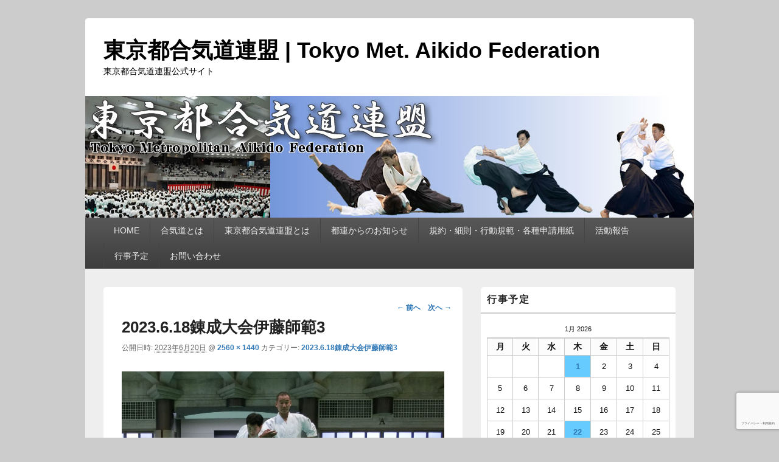

--- FILE ---
content_type: text/html; charset=UTF-8
request_url: https://www.tokyo-aikido.com/2023-6-18%E9%8C%AC%E6%88%90%E5%A4%A7%E4%BC%9A%E4%BC%8A%E8%97%A4%E5%B8%AB%E7%AF%843/
body_size: 19518
content:
<!DOCTYPE html> <!--[if IE 6]><html id="ie6" dir="ltr" lang="ja" prefix="og: https://ogp.me/ns#"> <![endif]--> <!--[if IE 7]><html id="ie7" dir="ltr" lang="ja" prefix="og: https://ogp.me/ns#"> <![endif]--> <!--[if IE 8]><html id="ie8" dir="ltr" lang="ja" prefix="og: https://ogp.me/ns#"> <![endif]--> <!--[if !(IE 6) | !(IE 7) | !(IE 8)  ]><!--><html dir="ltr" lang="ja" prefix="og: https://ogp.me/ns#"> <!--<![endif]--><head><meta charset="UTF-8" /><meta name="viewport" content="width=device-width, initial-scale=1"><link rel="profile" href="http://gmpg.org/xfn/11" /><link rel="pingback" href="https://www.tokyo-aikido.com/wp/xmlrpc.php" /><title>2023.6.18錬成大会伊藤師範3 | 東京都合気道連盟 | Tokyo Met. Aikido Federation</title><style>img:is([sizes="auto" i], [sizes^="auto," i]) { contain-intrinsic-size: 3000px 1500px }</style><meta name="robots" content="max-image-preview:large" /><meta name="author" content="tokyo-aikido-fed"/><link rel="canonical" href="https://www.tokyo-aikido.com/2023-6-18%e9%8c%ac%e6%88%90%e5%a4%a7%e4%bc%9a%e4%bc%8a%e8%97%a4%e5%b8%ab%e7%af%843/" /><meta name="generator" content="All in One SEO (AIOSEO) 4.9.3" /><meta property="og:locale" content="ja_JP" /><meta property="og:site_name" content="東京都合気道連盟 | Tokyo Met. Aikido Federation | 東京都合気道連盟公式サイト" /><meta property="og:type" content="article" /><meta property="og:title" content="2023.6.18錬成大会伊藤師範3 | 東京都合気道連盟 | Tokyo Met. Aikido Federation" /><meta property="og:url" content="https://www.tokyo-aikido.com/2023-6-18%e9%8c%ac%e6%88%90%e5%a4%a7%e4%bc%9a%e4%bc%8a%e8%97%a4%e5%b8%ab%e7%af%843/" /><meta property="article:published_time" content="2023-06-20T00:53:37+00:00" /><meta property="article:modified_time" content="2023-06-20T00:53:37+00:00" /><meta name="twitter:card" content="summary" /><meta name="twitter:title" content="2023.6.18錬成大会伊藤師範3 | 東京都合気道連盟 | Tokyo Met. Aikido Federation" /> <script type="application/ld+json" class="aioseo-schema">{"@context":"https:\/\/schema.org","@graph":[{"@type":"BreadcrumbList","@id":"https:\/\/www.tokyo-aikido.com\/2023-6-18%e9%8c%ac%e6%88%90%e5%a4%a7%e4%bc%9a%e4%bc%8a%e8%97%a4%e5%b8%ab%e7%af%843\/#breadcrumblist","itemListElement":[{"@type":"ListItem","@id":"https:\/\/www.tokyo-aikido.com#listItem","position":1,"name":"\u30db\u30fc\u30e0","item":"https:\/\/www.tokyo-aikido.com","nextItem":{"@type":"ListItem","@id":"https:\/\/www.tokyo-aikido.com\/2023-6-18%e9%8c%ac%e6%88%90%e5%a4%a7%e4%bc%9a%e4%bc%8a%e8%97%a4%e5%b8%ab%e7%af%843\/#listItem","name":"2023.6.18\u932c\u6210\u5927\u4f1a\u4f0a\u85e4\u5e2b\u7bc43"}},{"@type":"ListItem","@id":"https:\/\/www.tokyo-aikido.com\/2023-6-18%e9%8c%ac%e6%88%90%e5%a4%a7%e4%bc%9a%e4%bc%8a%e8%97%a4%e5%b8%ab%e7%af%843\/#listItem","position":2,"name":"2023.6.18\u932c\u6210\u5927\u4f1a\u4f0a\u85e4\u5e2b\u7bc43","previousItem":{"@type":"ListItem","@id":"https:\/\/www.tokyo-aikido.com#listItem","name":"\u30db\u30fc\u30e0"}}]},{"@type":"ItemPage","@id":"https:\/\/www.tokyo-aikido.com\/2023-6-18%e9%8c%ac%e6%88%90%e5%a4%a7%e4%bc%9a%e4%bc%8a%e8%97%a4%e5%b8%ab%e7%af%843\/#itempage","url":"https:\/\/www.tokyo-aikido.com\/2023-6-18%e9%8c%ac%e6%88%90%e5%a4%a7%e4%bc%9a%e4%bc%8a%e8%97%a4%e5%b8%ab%e7%af%843\/","name":"2023.6.18\u932c\u6210\u5927\u4f1a\u4f0a\u85e4\u5e2b\u7bc43 | \u6771\u4eac\u90fd\u5408\u6c17\u9053\u9023\u76df | Tokyo Met. Aikido Federation","inLanguage":"ja","isPartOf":{"@id":"https:\/\/www.tokyo-aikido.com\/#website"},"breadcrumb":{"@id":"https:\/\/www.tokyo-aikido.com\/2023-6-18%e9%8c%ac%e6%88%90%e5%a4%a7%e4%bc%9a%e4%bc%8a%e8%97%a4%e5%b8%ab%e7%af%843\/#breadcrumblist"},"author":{"@id":"https:\/\/www.tokyo-aikido.com\/author\/tokyo-aikido-fed\/#author"},"creator":{"@id":"https:\/\/www.tokyo-aikido.com\/author\/tokyo-aikido-fed\/#author"},"datePublished":"2023-06-20T09:53:37+09:00","dateModified":"2023-06-20T09:53:37+09:00"},{"@type":"Organization","@id":"https:\/\/www.tokyo-aikido.com\/#organization","name":"\u6771\u4eac\u90fd\u5408\u6c17\u9053\u9023\u76df","description":"\u6771\u4eac\u90fd\u5408\u6c17\u9053\u9023\u76df\u516c\u5f0f\u30b5\u30a4\u30c8","url":"https:\/\/www.tokyo-aikido.com\/"},{"@type":"Person","@id":"https:\/\/www.tokyo-aikido.com\/author\/tokyo-aikido-fed\/#author","url":"https:\/\/www.tokyo-aikido.com\/author\/tokyo-aikido-fed\/","name":"tokyo-aikido-fed","image":{"@type":"ImageObject","@id":"https:\/\/www.tokyo-aikido.com\/2023-6-18%e9%8c%ac%e6%88%90%e5%a4%a7%e4%bc%9a%e4%bc%8a%e8%97%a4%e5%b8%ab%e7%af%843\/#authorImage","url":"https:\/\/secure.gravatar.com\/avatar\/70d5304ce55b9352f1befa0e1aee6284e3d3aa1b793ac3003543c57573238bfe?s=96&d=mm&r=g","width":96,"height":96,"caption":"tokyo-aikido-fed"}},{"@type":"WebSite","@id":"https:\/\/www.tokyo-aikido.com\/#website","url":"https:\/\/www.tokyo-aikido.com\/","name":"\u6771\u4eac\u90fd\u5408\u6c17\u9053\u9023\u76df | Tokyo Met. Aikido Federation","description":"\u6771\u4eac\u90fd\u5408\u6c17\u9053\u9023\u76df\u516c\u5f0f\u30b5\u30a4\u30c8","inLanguage":"ja","publisher":{"@id":"https:\/\/www.tokyo-aikido.com\/#organization"}}]}</script> <link rel='dns-prefetch' href='//webfonts.sakura.ne.jp' /><link rel='dns-prefetch' href='//www.google.com' /><link rel="alternate" type="application/rss+xml" title="東京都合気道連盟 | Tokyo Met. Aikido Federation &raquo; フィード" href="https://www.tokyo-aikido.com/feed/" /><link rel="alternate" type="application/rss+xml" title="東京都合気道連盟 | Tokyo Met. Aikido Federation &raquo; コメントフィード" href="https://www.tokyo-aikido.com/comments/feed/" /><link rel="alternate" type="application/rss+xml" title="東京都合気道連盟 | Tokyo Met. Aikido Federation &raquo; 2023.6.18錬成大会伊藤師範3 のコメントのフィード" href="https://www.tokyo-aikido.com/feed/?attachment_id=3083" /> <script defer src="[data-uri]"></script> <link rel='stylesheet' id='pt-cv-public-style-css' href='https://www.tokyo-aikido.com/wp/wp-content/cache/autoptimize/autoptimize_single_2c4b48aec258405bb81139cf4cffb071.php?ver=4.2.1' type='text/css' media='all' /><style id='wp-emoji-styles-inline-css' type='text/css'>img.wp-smiley, img.emoji {
		display: inline !important;
		border: none !important;
		box-shadow: none !important;
		height: 1em !important;
		width: 1em !important;
		margin: 0 0.07em !important;
		vertical-align: -0.1em !important;
		background: none !important;
		padding: 0 !important;
	}</style><link rel='stylesheet' id='wp-block-library-css' href='https://www.tokyo-aikido.com/wp/wp-includes/css/dist/block-library/style.min.css?ver=6.8.3' type='text/css' media='all' /><style id='wp-block-library-theme-inline-css' type='text/css'>.wp-block-audio :where(figcaption){color:#555;font-size:13px;text-align:center}.is-dark-theme .wp-block-audio :where(figcaption){color:#ffffffa6}.wp-block-audio{margin:0 0 1em}.wp-block-code{border:1px solid #ccc;border-radius:4px;font-family:Menlo,Consolas,monaco,monospace;padding:.8em 1em}.wp-block-embed :where(figcaption){color:#555;font-size:13px;text-align:center}.is-dark-theme .wp-block-embed :where(figcaption){color:#ffffffa6}.wp-block-embed{margin:0 0 1em}.blocks-gallery-caption{color:#555;font-size:13px;text-align:center}.is-dark-theme .blocks-gallery-caption{color:#ffffffa6}:root :where(.wp-block-image figcaption){color:#555;font-size:13px;text-align:center}.is-dark-theme :root :where(.wp-block-image figcaption){color:#ffffffa6}.wp-block-image{margin:0 0 1em}.wp-block-pullquote{border-bottom:4px solid;border-top:4px solid;color:currentColor;margin-bottom:1.75em}.wp-block-pullquote cite,.wp-block-pullquote footer,.wp-block-pullquote__citation{color:currentColor;font-size:.8125em;font-style:normal;text-transform:uppercase}.wp-block-quote{border-left:.25em solid;margin:0 0 1.75em;padding-left:1em}.wp-block-quote cite,.wp-block-quote footer{color:currentColor;font-size:.8125em;font-style:normal;position:relative}.wp-block-quote:where(.has-text-align-right){border-left:none;border-right:.25em solid;padding-left:0;padding-right:1em}.wp-block-quote:where(.has-text-align-center){border:none;padding-left:0}.wp-block-quote.is-large,.wp-block-quote.is-style-large,.wp-block-quote:where(.is-style-plain){border:none}.wp-block-search .wp-block-search__label{font-weight:700}.wp-block-search__button{border:1px solid #ccc;padding:.375em .625em}:where(.wp-block-group.has-background){padding:1.25em 2.375em}.wp-block-separator.has-css-opacity{opacity:.4}.wp-block-separator{border:none;border-bottom:2px solid;margin-left:auto;margin-right:auto}.wp-block-separator.has-alpha-channel-opacity{opacity:1}.wp-block-separator:not(.is-style-wide):not(.is-style-dots){width:100px}.wp-block-separator.has-background:not(.is-style-dots){border-bottom:none;height:1px}.wp-block-separator.has-background:not(.is-style-wide):not(.is-style-dots){height:2px}.wp-block-table{margin:0 0 1em}.wp-block-table td,.wp-block-table th{word-break:normal}.wp-block-table :where(figcaption){color:#555;font-size:13px;text-align:center}.is-dark-theme .wp-block-table :where(figcaption){color:#ffffffa6}.wp-block-video :where(figcaption){color:#555;font-size:13px;text-align:center}.is-dark-theme .wp-block-video :where(figcaption){color:#ffffffa6}.wp-block-video{margin:0 0 1em}:root :where(.wp-block-template-part.has-background){margin-bottom:0;margin-top:0;padding:1.25em 2.375em}</style><style id='classic-theme-styles-inline-css' type='text/css'>/*! This file is auto-generated */
.wp-block-button__link{color:#fff;background-color:#32373c;border-radius:9999px;box-shadow:none;text-decoration:none;padding:calc(.667em + 2px) calc(1.333em + 2px);font-size:1.125em}.wp-block-file__button{background:#32373c;color:#fff;text-decoration:none}</style><link rel='stylesheet' id='aioseo/css/src/vue/standalone/blocks/table-of-contents/global.scss-css' href='https://www.tokyo-aikido.com/wp/wp-content/cache/autoptimize/autoptimize_single_8aeaa129c1f80e6e5dbaa329351d1482.php?ver=4.9.3' type='text/css' media='all' /><style id='global-styles-inline-css' type='text/css'>:root{--wp--preset--aspect-ratio--square: 1;--wp--preset--aspect-ratio--4-3: 4/3;--wp--preset--aspect-ratio--3-4: 3/4;--wp--preset--aspect-ratio--3-2: 3/2;--wp--preset--aspect-ratio--2-3: 2/3;--wp--preset--aspect-ratio--16-9: 16/9;--wp--preset--aspect-ratio--9-16: 9/16;--wp--preset--color--black: #000000;--wp--preset--color--cyan-bluish-gray: #abb8c3;--wp--preset--color--white: #ffffff;--wp--preset--color--pale-pink: #f78da7;--wp--preset--color--vivid-red: #cf2e2e;--wp--preset--color--luminous-vivid-orange: #ff6900;--wp--preset--color--luminous-vivid-amber: #fcb900;--wp--preset--color--light-green-cyan: #7bdcb5;--wp--preset--color--vivid-green-cyan: #00d084;--wp--preset--color--pale-cyan-blue: #8ed1fc;--wp--preset--color--vivid-cyan-blue: #0693e3;--wp--preset--color--vivid-purple: #9b51e0;--wp--preset--color--dark-gray: #373737;--wp--preset--color--medium-gray: #cccccc;--wp--preset--color--light-gray: #eeeeee;--wp--preset--color--blue: #1982d1;--wp--preset--gradient--vivid-cyan-blue-to-vivid-purple: linear-gradient(135deg,rgba(6,147,227,1) 0%,rgb(155,81,224) 100%);--wp--preset--gradient--light-green-cyan-to-vivid-green-cyan: linear-gradient(135deg,rgb(122,220,180) 0%,rgb(0,208,130) 100%);--wp--preset--gradient--luminous-vivid-amber-to-luminous-vivid-orange: linear-gradient(135deg,rgba(252,185,0,1) 0%,rgba(255,105,0,1) 100%);--wp--preset--gradient--luminous-vivid-orange-to-vivid-red: linear-gradient(135deg,rgba(255,105,0,1) 0%,rgb(207,46,46) 100%);--wp--preset--gradient--very-light-gray-to-cyan-bluish-gray: linear-gradient(135deg,rgb(238,238,238) 0%,rgb(169,184,195) 100%);--wp--preset--gradient--cool-to-warm-spectrum: linear-gradient(135deg,rgb(74,234,220) 0%,rgb(151,120,209) 20%,rgb(207,42,186) 40%,rgb(238,44,130) 60%,rgb(251,105,98) 80%,rgb(254,248,76) 100%);--wp--preset--gradient--blush-light-purple: linear-gradient(135deg,rgb(255,206,236) 0%,rgb(152,150,240) 100%);--wp--preset--gradient--blush-bordeaux: linear-gradient(135deg,rgb(254,205,165) 0%,rgb(254,45,45) 50%,rgb(107,0,62) 100%);--wp--preset--gradient--luminous-dusk: linear-gradient(135deg,rgb(255,203,112) 0%,rgb(199,81,192) 50%,rgb(65,88,208) 100%);--wp--preset--gradient--pale-ocean: linear-gradient(135deg,rgb(255,245,203) 0%,rgb(182,227,212) 50%,rgb(51,167,181) 100%);--wp--preset--gradient--electric-grass: linear-gradient(135deg,rgb(202,248,128) 0%,rgb(113,206,126) 100%);--wp--preset--gradient--midnight: linear-gradient(135deg,rgb(2,3,129) 0%,rgb(40,116,252) 100%);--wp--preset--font-size--small: 14px;--wp--preset--font-size--medium: 20px;--wp--preset--font-size--large: 24px;--wp--preset--font-size--x-large: 42px;--wp--preset--font-size--normal: 16px;--wp--preset--font-size--huge: 26px;--wp--preset--spacing--20: 0.44rem;--wp--preset--spacing--30: 0.67rem;--wp--preset--spacing--40: 1rem;--wp--preset--spacing--50: 1.5rem;--wp--preset--spacing--60: 2.25rem;--wp--preset--spacing--70: 3.38rem;--wp--preset--spacing--80: 5.06rem;--wp--preset--shadow--natural: 6px 6px 9px rgba(0, 0, 0, 0.2);--wp--preset--shadow--deep: 12px 12px 50px rgba(0, 0, 0, 0.4);--wp--preset--shadow--sharp: 6px 6px 0px rgba(0, 0, 0, 0.2);--wp--preset--shadow--outlined: 6px 6px 0px -3px rgba(255, 255, 255, 1), 6px 6px rgba(0, 0, 0, 1);--wp--preset--shadow--crisp: 6px 6px 0px rgba(0, 0, 0, 1);}:where(.is-layout-flex){gap: 0.5em;}:where(.is-layout-grid){gap: 0.5em;}body .is-layout-flex{display: flex;}.is-layout-flex{flex-wrap: wrap;align-items: center;}.is-layout-flex > :is(*, div){margin: 0;}body .is-layout-grid{display: grid;}.is-layout-grid > :is(*, div){margin: 0;}:where(.wp-block-columns.is-layout-flex){gap: 2em;}:where(.wp-block-columns.is-layout-grid){gap: 2em;}:where(.wp-block-post-template.is-layout-flex){gap: 1.25em;}:where(.wp-block-post-template.is-layout-grid){gap: 1.25em;}.has-black-color{color: var(--wp--preset--color--black) !important;}.has-cyan-bluish-gray-color{color: var(--wp--preset--color--cyan-bluish-gray) !important;}.has-white-color{color: var(--wp--preset--color--white) !important;}.has-pale-pink-color{color: var(--wp--preset--color--pale-pink) !important;}.has-vivid-red-color{color: var(--wp--preset--color--vivid-red) !important;}.has-luminous-vivid-orange-color{color: var(--wp--preset--color--luminous-vivid-orange) !important;}.has-luminous-vivid-amber-color{color: var(--wp--preset--color--luminous-vivid-amber) !important;}.has-light-green-cyan-color{color: var(--wp--preset--color--light-green-cyan) !important;}.has-vivid-green-cyan-color{color: var(--wp--preset--color--vivid-green-cyan) !important;}.has-pale-cyan-blue-color{color: var(--wp--preset--color--pale-cyan-blue) !important;}.has-vivid-cyan-blue-color{color: var(--wp--preset--color--vivid-cyan-blue) !important;}.has-vivid-purple-color{color: var(--wp--preset--color--vivid-purple) !important;}.has-black-background-color{background-color: var(--wp--preset--color--black) !important;}.has-cyan-bluish-gray-background-color{background-color: var(--wp--preset--color--cyan-bluish-gray) !important;}.has-white-background-color{background-color: var(--wp--preset--color--white) !important;}.has-pale-pink-background-color{background-color: var(--wp--preset--color--pale-pink) !important;}.has-vivid-red-background-color{background-color: var(--wp--preset--color--vivid-red) !important;}.has-luminous-vivid-orange-background-color{background-color: var(--wp--preset--color--luminous-vivid-orange) !important;}.has-luminous-vivid-amber-background-color{background-color: var(--wp--preset--color--luminous-vivid-amber) !important;}.has-light-green-cyan-background-color{background-color: var(--wp--preset--color--light-green-cyan) !important;}.has-vivid-green-cyan-background-color{background-color: var(--wp--preset--color--vivid-green-cyan) !important;}.has-pale-cyan-blue-background-color{background-color: var(--wp--preset--color--pale-cyan-blue) !important;}.has-vivid-cyan-blue-background-color{background-color: var(--wp--preset--color--vivid-cyan-blue) !important;}.has-vivid-purple-background-color{background-color: var(--wp--preset--color--vivid-purple) !important;}.has-black-border-color{border-color: var(--wp--preset--color--black) !important;}.has-cyan-bluish-gray-border-color{border-color: var(--wp--preset--color--cyan-bluish-gray) !important;}.has-white-border-color{border-color: var(--wp--preset--color--white) !important;}.has-pale-pink-border-color{border-color: var(--wp--preset--color--pale-pink) !important;}.has-vivid-red-border-color{border-color: var(--wp--preset--color--vivid-red) !important;}.has-luminous-vivid-orange-border-color{border-color: var(--wp--preset--color--luminous-vivid-orange) !important;}.has-luminous-vivid-amber-border-color{border-color: var(--wp--preset--color--luminous-vivid-amber) !important;}.has-light-green-cyan-border-color{border-color: var(--wp--preset--color--light-green-cyan) !important;}.has-vivid-green-cyan-border-color{border-color: var(--wp--preset--color--vivid-green-cyan) !important;}.has-pale-cyan-blue-border-color{border-color: var(--wp--preset--color--pale-cyan-blue) !important;}.has-vivid-cyan-blue-border-color{border-color: var(--wp--preset--color--vivid-cyan-blue) !important;}.has-vivid-purple-border-color{border-color: var(--wp--preset--color--vivid-purple) !important;}.has-vivid-cyan-blue-to-vivid-purple-gradient-background{background: var(--wp--preset--gradient--vivid-cyan-blue-to-vivid-purple) !important;}.has-light-green-cyan-to-vivid-green-cyan-gradient-background{background: var(--wp--preset--gradient--light-green-cyan-to-vivid-green-cyan) !important;}.has-luminous-vivid-amber-to-luminous-vivid-orange-gradient-background{background: var(--wp--preset--gradient--luminous-vivid-amber-to-luminous-vivid-orange) !important;}.has-luminous-vivid-orange-to-vivid-red-gradient-background{background: var(--wp--preset--gradient--luminous-vivid-orange-to-vivid-red) !important;}.has-very-light-gray-to-cyan-bluish-gray-gradient-background{background: var(--wp--preset--gradient--very-light-gray-to-cyan-bluish-gray) !important;}.has-cool-to-warm-spectrum-gradient-background{background: var(--wp--preset--gradient--cool-to-warm-spectrum) !important;}.has-blush-light-purple-gradient-background{background: var(--wp--preset--gradient--blush-light-purple) !important;}.has-blush-bordeaux-gradient-background{background: var(--wp--preset--gradient--blush-bordeaux) !important;}.has-luminous-dusk-gradient-background{background: var(--wp--preset--gradient--luminous-dusk) !important;}.has-pale-ocean-gradient-background{background: var(--wp--preset--gradient--pale-ocean) !important;}.has-electric-grass-gradient-background{background: var(--wp--preset--gradient--electric-grass) !important;}.has-midnight-gradient-background{background: var(--wp--preset--gradient--midnight) !important;}.has-small-font-size{font-size: var(--wp--preset--font-size--small) !important;}.has-medium-font-size{font-size: var(--wp--preset--font-size--medium) !important;}.has-large-font-size{font-size: var(--wp--preset--font-size--large) !important;}.has-x-large-font-size{font-size: var(--wp--preset--font-size--x-large) !important;}
:where(.wp-block-post-template.is-layout-flex){gap: 1.25em;}:where(.wp-block-post-template.is-layout-grid){gap: 1.25em;}
:where(.wp-block-columns.is-layout-flex){gap: 2em;}:where(.wp-block-columns.is-layout-grid){gap: 2em;}
:root :where(.wp-block-pullquote){font-size: 1.5em;line-height: 1.6;}</style><link rel='stylesheet' id='contact-form-7-css' href='https://www.tokyo-aikido.com/wp/wp-content/cache/autoptimize/autoptimize_single_64ac31699f5326cb3c76122498b76f66.php?ver=6.1.4' type='text/css' media='all' /><link rel='stylesheet' id='wpdm-fonticon-css' href='https://www.tokyo-aikido.com/wp/wp-content/cache/autoptimize/autoptimize_single_7084a2f33f23abb903b3c402b260e666.php?ver=6.8.3' type='text/css' media='all' /><link rel='stylesheet' id='wpdm-front-css' href='https://www.tokyo-aikido.com/wp/wp-content/plugins/download-manager/assets/css/front.min.css?ver=3.3.46' type='text/css' media='all' /><link rel='stylesheet' id='wpdm-front-dark-css' href='https://www.tokyo-aikido.com/wp/wp-content/plugins/download-manager/assets/css/front-dark.min.css?ver=3.3.46' type='text/css' media='all' /><link rel='stylesheet' id='whats-new-style-css' href='https://www.tokyo-aikido.com/wp/wp-content/cache/autoptimize/autoptimize_single_c2bb7d0452102915fcd20bd2fe54f24b.php?ver=2.0.2' type='text/css' media='all' /><link rel='stylesheet' id='genericons-css' href='https://www.tokyo-aikido.com/wp/wp-content/cache/autoptimize/autoptimize_single_13a6500ddf36c6dd581877aefc78d34d.php?ver=3.4.1' type='text/css' media='all' /><link rel='stylesheet' id='catchbox-style-css' href='https://www.tokyo-aikido.com/wp/wp-content/cache/autoptimize/autoptimize_single_9215f0b8708215c77d40024815b6ad5e.php?ver=20241008-25050' type='text/css' media='all' /><link rel='stylesheet' id='catchbox-block-style-css' href='https://www.tokyo-aikido.com/wp/wp-content/cache/autoptimize/autoptimize_single_5b81275cac05b8da29f677e2bb8572c9.php?ver=1.0' type='text/css' media='all' /> <script type="text/javascript" src="https://www.tokyo-aikido.com/wp/wp-includes/js/jquery/jquery.min.js?ver=3.7.1" id="jquery-core-js"></script> <script defer type="text/javascript" src="https://www.tokyo-aikido.com/wp/wp-includes/js/jquery/jquery-migrate.min.js?ver=3.4.1" id="jquery-migrate-js"></script> <script defer type="text/javascript" src="//webfonts.sakura.ne.jp/js/sakurav3.js?fadein=0&amp;ver=3.1.4" id="typesquare_std-js"></script> <script defer type="text/javascript" src="https://www.tokyo-aikido.com/wp/wp-content/plugins/download-manager/assets/js/wpdm.min.js?ver=6.8.3" id="wpdm-frontend-js-js"></script> <script defer id="wpdm-frontjs-js-extra" src="[data-uri]"></script> <script defer type="text/javascript" src="https://www.tokyo-aikido.com/wp/wp-content/plugins/download-manager/assets/js/front.min.js?ver=3.3.46" id="wpdm-frontjs-js"></script> <script defer id="catchbox-menu-js-extra" src="[data-uri]"></script> <script defer type="text/javascript" src="https://www.tokyo-aikido.com/wp/wp-content/themes/catch-box/js/menu.min.js?ver=2.1.1.1" id="catchbox-menu-js"></script> <script defer type="text/javascript" src="https://www.tokyo-aikido.com/wp/wp-content/themes/catch-box/js/html5.min.js?ver=3.7.3" id="catchbox-html5-js"></script> <link rel="https://api.w.org/" href="https://www.tokyo-aikido.com/wp-json/" /><link rel="alternate" title="JSON" type="application/json" href="https://www.tokyo-aikido.com/wp-json/wp/v2/media/3083" /><link rel="EditURI" type="application/rsd+xml" title="RSD" href="https://www.tokyo-aikido.com/wp/xmlrpc.php?rsd" /><meta name="generator" content="WordPress 6.8.3" /><link rel='shortlink' href='https://www.tokyo-aikido.com/?p=3083' /><link rel="alternate" title="oEmbed (JSON)" type="application/json+oembed" href="https://www.tokyo-aikido.com/wp-json/oembed/1.0/embed?url=https%3A%2F%2Fwww.tokyo-aikido.com%2F2023-6-18%25e9%258c%25ac%25e6%2588%2590%25e5%25a4%25a7%25e4%25bc%259a%25e4%25bc%258a%25e8%2597%25a4%25e5%25b8%25ab%25e7%25af%25843%2F" /><link rel="alternate" title="oEmbed (XML)" type="text/xml+oembed" href="https://www.tokyo-aikido.com/wp-json/oembed/1.0/embed?url=https%3A%2F%2Fwww.tokyo-aikido.com%2F2023-6-18%25e9%258c%25ac%25e6%2588%2590%25e5%25a4%25a7%25e4%25bc%259a%25e4%25bc%258a%25e8%2597%25a4%25e5%25b8%25ab%25e7%25af%25843%2F&#038;format=xml" /> <script defer src="[data-uri]"></script> <style type="text/css">.wp_social_bookmarking_light{
    border: 0 !important;
    padding: 10px 0 20px 0 !important;
    margin: 0 !important;
}
.wp_social_bookmarking_light div{
    float: left !important;
    border: 0 !important;
    padding: 0 !important;
    margin: 0 5px 0px 0 !important;
    min-height: 30px !important;
    line-height: 18px !important;
    text-indent: 0 !important;
}
.wp_social_bookmarking_light img{
    border: 0 !important;
    padding: 0;
    margin: 0;
    vertical-align: top !important;
}
.wp_social_bookmarking_light_clear{
    clear: both !important;
}
#fb-root{
    display: none;
}
.wsbl_facebook_like iframe{
    max-width: none !important;
}
.wsbl_pinterest a{
    border: 0px !important;
}</style><style type="text/css">#site-title a,
		#site-description {
			color: #000000;
		}</style><link rel="icon" href="https://www.tokyo-aikido.com/wp/wp-content/uploads/2020/01/kaiso2-150x150.jpg" sizes="32x32" /><link rel="icon" href="https://www.tokyo-aikido.com/wp/wp-content/uploads/2020/01/kaiso2.jpg" sizes="192x192" /><link rel="apple-touch-icon" href="https://www.tokyo-aikido.com/wp/wp-content/uploads/2020/01/kaiso2.jpg" /><meta name="msapplication-TileImage" content="https://www.tokyo-aikido.com/wp/wp-content/uploads/2020/01/kaiso2.jpg" /><meta name="generator" content="WordPress Download Manager 3.3.46" /><style>/* WPDM Link Template Styles */</style><style>:root {
                --color-primary: #4a8eff;
                --color-primary-rgb: 74, 142, 255;
                --color-primary-hover: #5998ff;
                --color-primary-active: #3281ff;
                --clr-sec: #6c757d;
                --clr-sec-rgb: 108, 117, 125;
                --clr-sec-hover: #6c757d;
                --clr-sec-active: #6c757d;
                --color-secondary: #6c757d;
                --color-secondary-rgb: 108, 117, 125;
                --color-secondary-hover: #6c757d;
                --color-secondary-active: #6c757d;
                --color-success: #018e11;
                --color-success-rgb: 1, 142, 17;
                --color-success-hover: #0aad01;
                --color-success-active: #0c8c01;
                --color-info: #2CA8FF;
                --color-info-rgb: 44, 168, 255;
                --color-info-hover: #2CA8FF;
                --color-info-active: #2CA8FF;
                --color-warning: #FFB236;
                --color-warning-rgb: 255, 178, 54;
                --color-warning-hover: #FFB236;
                --color-warning-active: #FFB236;
                --color-danger: #ff5062;
                --color-danger-rgb: 255, 80, 98;
                --color-danger-hover: #ff5062;
                --color-danger-active: #ff5062;
                --color-green: #30b570;
                --color-blue: #0073ff;
                --color-purple: #8557D3;
                --color-red: #ff5062;
                --color-muted: rgba(69, 89, 122, 0.6);
                --wpdm-font: "Sen", -apple-system, BlinkMacSystemFont, "Segoe UI", Roboto, Helvetica, Arial, sans-serif, "Apple Color Emoji", "Segoe UI Emoji", "Segoe UI Symbol";
            }

            .wpdm-download-link.btn.btn-primary {
                border-radius: 4px;
            }</style></head><body class="attachment wp-singular attachment-template-default single single-attachment postid-3083 attachmentid-3083 attachment-jpeg wp-embed-responsive wp-theme-catch-box metaslider-plugin right-sidebar one-menu"><div id="page" class="hfeed site"> <a href="#main" class="skip-link screen-reader-text">コンテンツへスキップ</a><header id="branding" role="banner"><div id="header-content" class="clearfix"><div class="logo-wrap clearfix"><div id="hgroup" class="site-details"><p id="site-title"><a href="https://www.tokyo-aikido.com/" rel="home">東京都合気道連盟 | Tokyo Met. Aikido Federation</a></p><p id="site-description">東京都合気道連盟公式サイト</p></div></div></div><div id="site-header-image"> <a href="https://www.tokyo-aikido.com/" title="東京都合気道連盟 | Tokyo Met. Aikido Federation" rel="home"> <img src="https://www.tokyo-aikido.com/wp/wp-content/uploads/2020/01/burner1000-200.jpg" width="1000" height="200" alt="東京都合気道連盟 | Tokyo Met. Aikido Federation" /> </a></div><div class="menu-access-wrap mobile-header-menu clearfix"><div id="mobile-header-left-menu" class="mobile-menu-anchor primary-menu"> <a href="#mobile-header-left-nav" id="menu-toggle-primary" class="genericon genericon-menu"> <span class="mobile-menu-text">メニュー</span> </a></div><div id="site-header-menu-primary" class="site-header-menu"><nav id="access" class="main-navigation menu-focus" role="navigation" aria-label="メインメニュー"><h3 class="screen-reader-text">メインメニュー</h3><div class="menu-header-container"><ul class="menu"><li id="menu-item-31" class="menu-item menu-item-type-custom menu-item-object-custom menu-item-home menu-item-31"><a href="https://www.tokyo-aikido.com/">HOME</a></li><li id="menu-item-109" class="menu-item menu-item-type-post_type menu-item-object-page menu-item-109"><a href="https://www.tokyo-aikido.com/about-aikido/">合気道とは</a></li><li id="menu-item-106" class="menu-item menu-item-type-post_type menu-item-object-page menu-item-has-children menu-item-106"><a href="https://www.tokyo-aikido.com/about-us/">東京都合気道連盟とは</a><ul class="sub-menu"><li id="menu-item-427" class="menu-item menu-item-type-post_type menu-item-object-page menu-item-427"><a href="https://www.tokyo-aikido.com/history/">東京都合気道連盟のあゆみ</a></li><li id="menu-item-107" class="menu-item menu-item-type-post_type menu-item-object-page menu-item-107"><a href="https://www.tokyo-aikido.com/about-us/r7-9yakuinmeibo/">令和7年～令和9年役員名簿</a></li><li id="menu-item-108" class="menu-item menu-item-type-post_type menu-item-object-page menu-item-108"><a href="https://www.tokyo-aikido.com/about-us/organizations/">加盟団体</a></li><li id="menu-item-157" class="menu-item menu-item-type-post_type menu-item-object-page menu-item-157"><a href="https://www.tokyo-aikido.com/about-us/%e6%9d%b1%e4%ba%ac%e9%83%bd%e5%90%88%e6%b0%97%e9%81%93%e9%80%a3%e7%9b%9f%e5%be%8c%e6%8f%b4%e5%88%b6%e5%ba%a6%e3%81%ae%e3%81%8a%e7%9f%a5%e3%82%89%e3%81%9b/">東京都合気道連盟後援制度のお知らせ</a></li></ul></li><li id="menu-item-410" class="menu-item menu-item-type-post_type menu-item-object-page menu-item-has-children menu-item-410"><a href="https://www.tokyo-aikido.com/announce/">都連からのお知らせ</a><ul class="sub-menu"><li id="menu-item-1121" class="menu-item menu-item-type-post_type menu-item-object-page menu-item-1121"><a href="https://www.tokyo-aikido.com/%e8%ac%9b%e7%bf%92%e4%bc%9a%e3%83%bb%e6%bc%94%e6%ad%a6%e4%bc%9a%e9%96%8b%e5%82%ac%e6%a1%88%e5%86%85/">講習会・演武会開催案内</a></li><li id="menu-item-1120" class="menu-item menu-item-type-post_type menu-item-object-page menu-item-1120"><a href="https://www.tokyo-aikido.com/%e3%81%9d%e3%81%ae%e4%bb%96%e3%81%ae%e3%81%8a%e7%9f%a5%e3%82%89%e3%81%9b/">その他のお知らせ</a></li><li id="menu-item-1107" class="menu-item menu-item-type-post_type menu-item-object-page menu-item-1107"><a href="https://www.tokyo-aikido.com/archives/">令和2年1月以前の記事</a></li></ul></li><li id="menu-item-122" class="menu-item menu-item-type-post_type menu-item-object-page menu-item-122"><a href="https://www.tokyo-aikido.com/download/">規約・細則・行動規範・各種申請用紙</a></li><li id="menu-item-183" class="menu-item menu-item-type-post_type menu-item-object-page menu-item-has-children menu-item-183"><a href="https://www.tokyo-aikido.com/%e6%b4%bb%e5%8b%95%e5%a0%b1%e5%91%8a/">活動報告</a><ul class="sub-menu"><li id="menu-item-290" class="menu-item menu-item-type-post_type menu-item-object-page menu-item-290"><a href="https://www.tokyo-aikido.com/%e6%b4%bb%e5%8b%95%e5%a0%b1%e5%91%8a/%e6%bc%94%e6%ad%a6%e4%bc%9a%e3%83%bb%e8%ac%9b%e7%bf%92%e4%bc%9a/">演武会・講習会</a></li><li id="menu-item-190" class="menu-item menu-item-type-post_type menu-item-object-page menu-item-190"><a href="https://www.tokyo-aikido.com/%e6%b4%bb%e5%8b%95%e5%a0%b1%e5%91%8a/%e5%ba%83%e5%9f%9f%e5%90%88%e5%90%8c%e7%a8%bd%e5%8f%a4/">広域合同稽古</a></li><li id="menu-item-240" class="menu-item menu-item-type-post_type menu-item-object-page menu-item-240"><a href="https://www.tokyo-aikido.com/%e6%b4%bb%e5%8b%95%e5%a0%b1%e5%91%8a/%e5%ba%83%e5%a0%b1/">広報</a></li><li id="menu-item-3426" class="menu-item menu-item-type-post_type menu-item-object-page menu-item-3426"><a href="https://www.tokyo-aikido.com/%e6%b4%bb%e5%8b%95%e5%a0%b1%e5%91%8a/%e3%81%9d%e3%81%ae%e4%bb%96/">その他</a></li></ul></li><li id="menu-item-119" class="menu-item menu-item-type-post_type menu-item-object-page menu-item-has-children menu-item-119"><a href="https://www.tokyo-aikido.com/event/">行事予定</a><ul class="sub-menu"><li id="menu-item-228" class="menu-item menu-item-type-post_type menu-item-object-page menu-item-228"><a href="https://www.tokyo-aikido.com/event/%e5%b9%b4%e9%96%93%e8%a1%8c%e4%ba%8b%e4%ba%88%e5%ae%9a/">年間行事予定</a></li><li id="menu-item-227" class="menu-item menu-item-type-post_type menu-item-object-page menu-item-227"><a href="https://www.tokyo-aikido.com/?page_id=225">月間行事予定</a></li></ul></li><li id="menu-item-34" class="menu-item menu-item-type-post_type menu-item-object-page menu-item-has-children menu-item-34"><a href="https://www.tokyo-aikido.com/query/">お問い合わせ</a><ul class="sub-menu"><li id="menu-item-158" class="menu-item menu-item-type-post_type menu-item-object-page menu-item-158"><a href="https://www.tokyo-aikido.com/query/application/">各種申請フォーム</a></li></ul></li></ul></div></nav></div></div></header><div id="main" class="clearfix"><div id="primary" class="content-area"><div id="content" role="main"><nav id="nav-single"><h3 class="screen-reader-text">画像ナビゲーション</h3> <span class="nav-previous"><a href='https://www.tokyo-aikido.com/2023-6-18%e9%8c%ac%e6%88%90%e5%a4%a7%e4%bc%9a%e4%bc%8a%e8%97%a4%e5%b8%ab%e7%af%842/'>&larr; 前へ</a></span> <span class="nav-next"><a href='https://www.tokyo-aikido.com/2023-6-18%e9%8c%ac%e6%88%90%e5%a4%a7%e4%bc%9a%e4%bc%8a%e8%97%a4%e5%b8%ab%e7%af%844/'>次へ &rarr;</a></span></nav><article id="post-3083" class="post-3083 attachment type-attachment status-inherit hentry"><header class="entry-header"><h1 class="entry-title">2023.6.18錬成大会伊藤師範3</h1><div class="entry-meta"> <span class="meta-prep meta-prep-entry-date">公開日時:</span> <span class="entry-date"><abbr class="published" title="9:53 AM">2023年6月20日</abbr></span> @ <a href="https://www.tokyo-aikido.com/wp/wp-content/uploads/2023/06/a3b2130cf7b00ad47c0ce82ed135268a-scaled.jpg" title="フルサイズ画像へのリンク">2560 &times; 1440</a> カテゴリー: <a href="https://www.tokyo-aikido.com/2023-6-18%e9%8c%ac%e6%88%90%e5%a4%a7%e4%bc%9a%e4%bc%8a%e8%97%a4%e5%b8%ab%e7%af%843/" title="2023.6.18錬成大会伊藤師範3 へ戻る" rel="gallery">2023.6.18錬成大会伊藤師範3</a></div></header><div class="entry-content"><div class="entry-attachment"><div class="attachment"> <a href="https://www.tokyo-aikido.com/2023-6-18%e9%8c%ac%e6%88%90%e5%a4%a7%e4%bc%9a%e4%bc%8a%e8%97%a4%e5%b8%ab%e7%af%844/" title="2023.6.18錬成大会伊藤師範3" rel="attachment"><img width="848" height="477" src="https://www.tokyo-aikido.com/wp/wp-content/uploads/2023/06/a3b2130cf7b00ad47c0ce82ed135268a-scaled.jpg" class="attachment-848x1024 size-848x1024" alt="" decoding="async" fetchpriority="high" srcset="https://www.tokyo-aikido.com/wp/wp-content/uploads/2023/06/a3b2130cf7b00ad47c0ce82ed135268a-scaled.jpg 2560w, https://www.tokyo-aikido.com/wp/wp-content/uploads/2023/06/a3b2130cf7b00ad47c0ce82ed135268a-300x169.jpg 300w, https://www.tokyo-aikido.com/wp/wp-content/uploads/2023/06/a3b2130cf7b00ad47c0ce82ed135268a-1024x576.jpg 1024w, https://www.tokyo-aikido.com/wp/wp-content/uploads/2023/06/a3b2130cf7b00ad47c0ce82ed135268a-768x432.jpg 768w, https://www.tokyo-aikido.com/wp/wp-content/uploads/2023/06/a3b2130cf7b00ad47c0ce82ed135268a-1536x864.jpg 1536w, https://www.tokyo-aikido.com/wp/wp-content/uploads/2023/06/a3b2130cf7b00ad47c0ce82ed135268a-2048x1152.jpg 2048w" sizes="(max-width: 848px) 100vw, 848px" /></a></div></div><div class="entry-description"><div class='wp_social_bookmarking_light'><div class="wsbl_hatena_button"><a href="//b.hatena.ne.jp/entry/https://www.tokyo-aikido.com/2023-6-18%e9%8c%ac%e6%88%90%e5%a4%a7%e4%bc%9a%e4%bc%8a%e8%97%a4%e5%b8%ab%e7%af%843/" class="hatena-bookmark-button" data-hatena-bookmark-title="2023.6.18錬成大会伊藤師範3" data-hatena-bookmark-layout="simple-balloon" title="このエントリーをはてなブックマークに追加"> <img decoding="async" src="//b.hatena.ne.jp/images/entry-button/button-only@2x.png" alt="このエントリーをはてなブックマークに追加" width="20" height="20" style="border: none;" /></a><script defer type="text/javascript" src="//b.hatena.ne.jp/js/bookmark_button.js" charset="utf-8"></script></div><div class="wsbl_facebook_like"><div id="fb-root"></div><fb:like href="https://www.tokyo-aikido.com/2023-6-18%e9%8c%ac%e6%88%90%e5%a4%a7%e4%bc%9a%e4%bc%8a%e8%97%a4%e5%b8%ab%e7%af%843/" layout="button_count" action="like" width="100" share="false" show_faces="false" ></fb:like></div><div class="wsbl_twitter"><a href="https://twitter.com/share" class="twitter-share-button" data-url="https://www.tokyo-aikido.com/2023-6-18%e9%8c%ac%e6%88%90%e5%a4%a7%e4%bc%9a%e4%bc%8a%e8%97%a4%e5%b8%ab%e7%af%843/" data-text="2023.6.18錬成大会伊藤師範3">Tweet</a></div><div class="wsbl_pocket"><a href="https://getpocket.com/save" class="pocket-btn" data-lang="en" data-save-url="https://www.tokyo-aikido.com/2023-6-18%e9%8c%ac%e6%88%90%e5%a4%a7%e4%bc%9a%e4%bc%8a%e8%97%a4%e5%b8%ab%e7%af%843/" data-pocket-count="none" data-pocket-align="left" >Pocket</a><script defer src="[data-uri]"></script></div></div> <br class='wp_social_bookmarking_light_clear' /></div></div><footer class="entry-meta"></footer></article><div id="comments"><div id="respond" class="comment-respond"><h2 id="reply-title" class="comment-reply-title">コメントを残す <small><a rel="nofollow" id="cancel-comment-reply-link" href="/2023-6-18%E9%8C%AC%E6%88%90%E5%A4%A7%E4%BC%9A%E4%BC%8A%E8%97%A4%E5%B8%AB%E7%AF%843/#respond" style="display:none;">コメントをキャンセル</a></small></h2><form action="https://www.tokyo-aikido.com/wp/wp-comments-post.php" method="post" id="commentform" class="comment-form"><p class="comment-notes"><span id="email-notes">メールアドレスが公開されることはありません。</span> <span class="required-field-message"><span class="required">※</span> が付いている欄は必須項目です</span></p><p class="comment-form-comment"><label for="comment">コメント <span class="required">※</span></label><textarea id="comment" name="comment" cols="45" rows="8" maxlength="65525" required></textarea></p><p class="comment-form-author"><label for="author">名前</label> <span class="required">*</span><input id="author" name="author" type="text" value="" size="30" aria-required='true' /></p><p class="comment-form-email"><label for="email">メール</label> <span class="required">*</span><input id="email" name="email" type="text" value="" size="30" aria-required='true' /></p><p class="comment-form-url"><label for="url">サイト</label> <input id="url" name="url" type="url" value="" size="30" maxlength="200" autocomplete="url" /></p><p class="comment-form-cookies-consent"><input id="wp-comment-cookies-consent" name="wp-comment-cookies-consent" type="checkbox" value="yes" /> <label for="wp-comment-cookies-consent">次回のコメントで使用するためブラウザーに自分の名前、メールアドレス、サイトを保存する。</label></p><p class="form-submit"><input name="submit" type="submit" id="submit" class="submit" value="コメントを送信" /> <input type='hidden' name='comment_post_ID' value='3083' id='comment_post_ID' /> <input type='hidden' name='comment_parent' id='comment_parent' value='0' /></p><p style="display: none;"><input type="hidden" id="akismet_comment_nonce" name="akismet_comment_nonce" value="67a664822d" /></p><p style="display: none !important;" class="akismet-fields-container" data-prefix="ak_"><label>&#916;<textarea name="ak_hp_textarea" cols="45" rows="8" maxlength="100"></textarea></label><input type="hidden" id="ak_js_1" name="ak_js" value="112"/><script defer src="[data-uri]"></script></p></form></div></div></div></div><aside id="secondary" class="sidebar widget-area" role="complementary"><h2 class="screen-reader-text">メインサイドバーウィジェットエリア</h2><section id="eo_calendar_widget-3" class="widget widget_calendar eo_widget_calendar"><h2 class="widget-title">行事予定</h2><div id='eo_calendar_widget-3_content' class='eo-widget-cal-wrap' data-eo-widget-cal-id='eo_calendar_widget-3' ><table id='wp-calendar'><caption> 1月 2026</caption><thead><tr><th title='月曜日' scope='col'>月</th><th title='火曜日' scope='col'>火</th><th title='水曜日' scope='col'>水</th><th title='木曜日' scope='col'>木</th><th title='金曜日' scope='col'>金</th><th title='土曜日' scope='col'>土</th><th title='日曜日' scope='col'>日</th></tr></thead><tbody><tr><td class="pad eo-before-month" colspan="1">&nbsp;</td><td class="pad eo-before-month" colspan="1">&nbsp;</td><td class="pad eo-before-month" colspan="1">&nbsp;</td><td data-eo-wc-date='2026-01-01' class='eo-past-date event eo-event-venue- eo-event-cat- eo-event-past eo-multi-day eo-all-day'> <a title='越年稽古' href='https://www.tokyo-aikido.com/events/event/on/2026/01/01'> 1 </a></td><td data-eo-wc-date='2026-01-02' class='eo-past-date'> 2</td><td data-eo-wc-date='2026-01-03' class='eo-past-date'> 3</td><td data-eo-wc-date='2026-01-04' class='eo-past-date'> 4</td></tr><tr><td data-eo-wc-date='2026-01-05' class='eo-past-date'> 5</td><td data-eo-wc-date='2026-01-06' class='eo-past-date'> 6</td><td data-eo-wc-date='2026-01-07' class='eo-past-date'> 7</td><td data-eo-wc-date='2026-01-08' class='eo-past-date'> 8</td><td data-eo-wc-date='2026-01-09' class='eo-past-date'> 9</td><td data-eo-wc-date='2026-01-10' class='eo-past-date'> 10</td><td data-eo-wc-date='2026-01-11' class='eo-past-date'> 11</td></tr><tr><td data-eo-wc-date='2026-01-12' class='eo-past-date'> 12</td><td data-eo-wc-date='2026-01-13' class='eo-past-date'> 13</td><td data-eo-wc-date='2026-01-14' class='eo-past-date'> 14</td><td data-eo-wc-date='2026-01-15' class='eo-past-date'> 15</td><td data-eo-wc-date='2026-01-16' class='eo-past-date'> 16</td><td data-eo-wc-date='2026-01-17' class='eo-past-date'> 17</td><td data-eo-wc-date='2026-01-18' class='eo-past-date'> 18</td></tr><tr><td data-eo-wc-date='2026-01-19' class='today'> 19</td><td data-eo-wc-date='2026-01-20' class='eo-future-date'> 20</td><td data-eo-wc-date='2026-01-21' class='eo-future-date'> 21</td><td data-eo-wc-date='2026-01-22' class='eo-future-date event eo-event-venue- eo-event-cat- eo-event-future'> <a title='【東京武道館主催】令和7年度第5回合気道広域合同稽古' href='https://www.tokyo-aikido.com/events/event/on/2026/01/22'> 22 </a></td><td data-eo-wc-date='2026-01-23' class='eo-future-date'> 23</td><td data-eo-wc-date='2026-01-24' class='eo-future-date'> 24</td><td data-eo-wc-date='2026-01-25' class='eo-future-date'> 25</td></tr><tr><td data-eo-wc-date='2026-01-26' class='eo-future-date'> 26</td><td data-eo-wc-date='2026-01-27' class='eo-future-date'> 27</td><td data-eo-wc-date='2026-01-28' class='eo-future-date'> 28</td><td data-eo-wc-date='2026-01-29' class='eo-future-date'> 29</td><td data-eo-wc-date='2026-01-30' class='eo-future-date'> 30</td><td data-eo-wc-date='2026-01-31' class='eo-future-date'> 31</td><td class="pad eo-after-month" colspan="1">&nbsp;</td></tr></tbody><tfoot><tr><td id='eo-widget-prev-month' colspan='3'><a title='先月' href='https://www.tokyo-aikido.com?eo_month=2025-12'>&laquo; 12月</a></td><td class='pad'>&nbsp;</td><td id='eo-widget-next-month' colspan='3'><a title='翌月' href='https://www.tokyo-aikido.com?eo_month=2026-02'> 2月 &raquo; </a></td></tr></tfoot></table></div></section><section id="text-5" class="widget widget_text"><h2 class="widget-title">東京都合気道連盟　Facebook</h2><div class="textwidget"><div id="fb-root"></div><p><script defer src="[data-uri]"></script></p><div class="fb-page" data-href="https://www.facebook.com/%E6%9D%B1%E4%BA%AC%E9%83%BD%E5%90%88%E6%B0%97%E9%81%93%E9%80%A3%E7%9B%9F-889689351045202/" data-tabs="timeline" data-small-header="false" data-adapt-container-width="true" data-hide-cover="false" data-show-facepile="false"><div class="fb-xfbml-parse-ignore"><blockquote cite="https://www.facebook.com/%E6%9D%B1%E4%BA%AC%E9%83%BD%E5%90%88%E6%B0%97%E9%81%93%E9%80%A3%E7%9B%9F-889689351045202/"><p><a href="https://www.facebook.com/%E6%9D%B1%E4%BA%AC%E9%83%BD%E5%90%88%E6%B0%97%E9%81%93%E9%80%A3%E7%9B%9F-889689351045202/">東京都合気道連盟｜Tokyo Metropolitan Aikido Federation</a></p></blockquote></div></div></div></section></aside></div><footer id="colophon" role="contentinfo"><div id="site-generator" class="clearfix"><nav class="social-profile" role="navigation" aria-label="フッターソーシャルリンクメニュー"><ul><li class="facebook"><a href="https://www.facebook.com/%E6%9D%B1%E4%BA%AC%E9%83%BD%E5%90%88%E6%B0%97%E9%81%93%E9%80%A3%E7%9B%9F-889689351045202/"><span class="screen-reader-text">Facebook</span></a></li></ul></nav><div class="copyright">著作権表示 &copy; 2026年 <a href="https://www.tokyo-aikido.com/" title="東京都合気道連盟 | Tokyo Met. Aikido Federation" ><span>東京都合気道連盟 | Tokyo Met. Aikido Federation</span></a>. All Rights Reserved.</div><div class="powered"><span class="theme-name">Theme: Catch Box by </span><span class="theme-author"><a href="https://catchthemes.com/" title="Catch Themes">Catch Themes</a></span></div></div></footer></div> <a href="#branding" id="scrollup"><span class="screen-reader-text">上にスクロール</span></a> <script type="speculationrules">{"prefetch":[{"source":"document","where":{"and":[{"href_matches":"\/*"},{"not":{"href_matches":["\/wp\/wp-*.php","\/wp\/wp-admin\/*","\/wp\/wp-content\/uploads\/*","\/wp\/wp-content\/*","\/wp\/wp-content\/plugins\/*","\/wp\/wp-content\/themes\/catch-box\/*","\/*\\?(.+)"]}},{"not":{"selector_matches":"a[rel~=\"nofollow\"]"}},{"not":{"selector_matches":".no-prefetch, .no-prefetch a"}}]},"eagerness":"conservative"}]}</script> <script defer src="[data-uri]"></script> <div id="fb-root"></div>  <script defer src="[data-uri]"></script><link rel='stylesheet' id='eo_front-css' href='https://www.tokyo-aikido.com/wp/wp-content/plugins/event-organiser/css/eventorganiser-front-end.min.css?ver=3.12.5' type='text/css' media='all' /> <script type="text/javascript" src="https://www.tokyo-aikido.com/wp/wp-includes/js/dist/hooks.min.js?ver=4d63a3d491d11ffd8ac6" id="wp-hooks-js"></script> <script type="text/javascript" src="https://www.tokyo-aikido.com/wp/wp-includes/js/dist/i18n.min.js?ver=5e580eb46a90c2b997e6" id="wp-i18n-js"></script> <script defer id="wp-i18n-js-after" src="[data-uri]"></script> <script defer type="text/javascript" src="https://www.tokyo-aikido.com/wp/wp-content/cache/autoptimize/autoptimize_single_96e7dc3f0e8559e4a3f3ca40b17ab9c3.php?ver=6.1.4" id="swv-js"></script> <script defer id="contact-form-7-js-translations" src="[data-uri]"></script> <script defer id="contact-form-7-js-before" src="[data-uri]"></script> <script defer type="text/javascript" src="https://www.tokyo-aikido.com/wp/wp-content/cache/autoptimize/autoptimize_single_2912c657d0592cc532dff73d0d2ce7bb.php?ver=6.1.4" id="contact-form-7-js"></script> <script defer id="pt-cv-content-views-script-js-extra" src="[data-uri]"></script> <script defer type="text/javascript" src="https://www.tokyo-aikido.com/wp/wp-content/cache/autoptimize/autoptimize_single_2591c5cb7d1eb4c21ded3a3999d578d5.php?ver=4.2.1" id="pt-cv-content-views-script-js"></script> <script defer type="text/javascript" src="https://www.tokyo-aikido.com/wp/wp-includes/js/jquery/jquery.form.min.js?ver=4.3.0" id="jquery-form-js"></script> <script defer id="google-invisible-recaptcha-js-before" src="[data-uri]"></script> <script type="text/javascript" async defer src="https://www.google.com/recaptcha/api.js?onload=renderInvisibleReCaptcha&amp;render=explicit&amp;hl=ja" id="google-invisible-recaptcha-js"></script> <script defer type="text/javascript" src="https://www.tokyo-aikido.com/wp/wp-content/cache/autoptimize/autoptimize_single_00def7d235b8a84810ce4838f06bc9d9.php?ver=20151112" id="catchbox-skip-link-focus-fix-js"></script> <script defer type="text/javascript" src="https://www.tokyo-aikido.com/wp/wp-includes/js/comment-reply.min.js?ver=6.8.3" id="comment-reply-js" data-wp-strategy="async"></script> <script defer type="text/javascript" src="https://www.tokyo-aikido.com/wp/wp-content/themes/catch-box/js/catchbox-scrollup.min.js?ver=20072014" id="catchbox-scrollup-js"></script> <script defer type="text/javascript" src="https://www.google.com/recaptcha/api.js?render=6Le3JesZAAAAAMQmn2JL46pAcoliP60oeYKeRSEW&amp;ver=3.0" id="google-recaptcha-js"></script> <script type="text/javascript" src="https://www.tokyo-aikido.com/wp/wp-includes/js/dist/vendor/wp-polyfill.min.js?ver=3.15.0" id="wp-polyfill-js"></script> <script defer id="wpcf7-recaptcha-js-before" src="[data-uri]"></script> <script defer type="text/javascript" src="https://www.tokyo-aikido.com/wp/wp-content/cache/autoptimize/autoptimize_single_ec0187677793456f98473f49d9e9b95f.php?ver=6.1.4" id="wpcf7-recaptcha-js"></script> <script defer type="text/javascript" src="https://www.tokyo-aikido.com/wp/wp-content/cache/autoptimize/autoptimize_single_91954b488a9bfcade528d6ff5c7ce83f.php?ver=1762995201" id="akismet-frontend-js"></script> <script defer type="text/javascript" src="https://www.tokyo-aikido.com/wp/wp-content/cache/autoptimize/autoptimize_single_b1f985acd32e95e85491105c2cac96c6.php?ver=3.12.5" id="eo_qtip2-js"></script> <script defer type="text/javascript" src="https://www.tokyo-aikido.com/wp/wp-includes/js/jquery/ui/core.min.js?ver=1.13.3" id="jquery-ui-core-js"></script> <script defer type="text/javascript" src="https://www.tokyo-aikido.com/wp/wp-includes/js/jquery/ui/controlgroup.min.js?ver=1.13.3" id="jquery-ui-controlgroup-js"></script> <script defer type="text/javascript" src="https://www.tokyo-aikido.com/wp/wp-includes/js/jquery/ui/checkboxradio.min.js?ver=1.13.3" id="jquery-ui-checkboxradio-js"></script> <script defer type="text/javascript" src="https://www.tokyo-aikido.com/wp/wp-includes/js/jquery/ui/button.min.js?ver=1.13.3" id="jquery-ui-button-js"></script> <script defer type="text/javascript" src="https://www.tokyo-aikido.com/wp/wp-includes/js/jquery/ui/datepicker.min.js?ver=1.13.3" id="jquery-ui-datepicker-js"></script> <script defer type="text/javascript" src="https://www.tokyo-aikido.com/wp/wp-content/plugins/event-organiser/js/moment.min.js?ver=1" id="eo_momentjs-js"></script> <script defer type="text/javascript" src="https://www.tokyo-aikido.com/wp/wp-content/plugins/event-organiser/js/fullcalendar.min.js?ver=3.12.5" id="eo_fullcalendar-js"></script> <script defer type="text/javascript" src="https://www.tokyo-aikido.com/wp/wp-content/plugins/event-organiser/js/event-manager.min.js?ver=3.12.5" id="eo-wp-js-hooks-js"></script> <script defer type="text/javascript" src="https://maps.googleapis.com/maps/api/js?key=AIzaSyDitjR2wM-kzBy9xSwAxhmPTpwBLgmx9js&amp;language=ja&amp;ver=6.8.3" id="eo_GoogleMap-js"></script> <script defer type="text/javascript" src="https://www.tokyo-aikido.com/wp/wp-content/cache/autoptimize/autoptimize_single_7e0414d8b1866405d31cdf6d5c010f2b.php?ver=3.12.5" id="eo-googlemaps-adapter-js"></script> <script defer id="eo_front-js-extra" src="[data-uri]"></script> <script defer type="text/javascript" src="https://www.tokyo-aikido.com/wp/wp-content/plugins/event-organiser/js/frontend.min.js?ver=3.12.5" id="eo_front-js"></script> </body></html>

--- FILE ---
content_type: text/html; charset=utf-8
request_url: https://www.google.com/recaptcha/api2/anchor?ar=1&k=6Le3JesZAAAAAMQmn2JL46pAcoliP60oeYKeRSEW&co=aHR0cHM6Ly93d3cudG9reW8tYWlraWRvLmNvbTo0NDM.&hl=ja&v=PoyoqOPhxBO7pBk68S4YbpHZ&size=invisible&anchor-ms=20000&execute-ms=30000&cb=tfw8pcuxyasl
body_size: 48921
content:
<!DOCTYPE HTML><html dir="ltr" lang="ja"><head><meta http-equiv="Content-Type" content="text/html; charset=UTF-8">
<meta http-equiv="X-UA-Compatible" content="IE=edge">
<title>reCAPTCHA</title>
<style type="text/css">
/* cyrillic-ext */
@font-face {
  font-family: 'Roboto';
  font-style: normal;
  font-weight: 400;
  font-stretch: 100%;
  src: url(//fonts.gstatic.com/s/roboto/v48/KFO7CnqEu92Fr1ME7kSn66aGLdTylUAMa3GUBHMdazTgWw.woff2) format('woff2');
  unicode-range: U+0460-052F, U+1C80-1C8A, U+20B4, U+2DE0-2DFF, U+A640-A69F, U+FE2E-FE2F;
}
/* cyrillic */
@font-face {
  font-family: 'Roboto';
  font-style: normal;
  font-weight: 400;
  font-stretch: 100%;
  src: url(//fonts.gstatic.com/s/roboto/v48/KFO7CnqEu92Fr1ME7kSn66aGLdTylUAMa3iUBHMdazTgWw.woff2) format('woff2');
  unicode-range: U+0301, U+0400-045F, U+0490-0491, U+04B0-04B1, U+2116;
}
/* greek-ext */
@font-face {
  font-family: 'Roboto';
  font-style: normal;
  font-weight: 400;
  font-stretch: 100%;
  src: url(//fonts.gstatic.com/s/roboto/v48/KFO7CnqEu92Fr1ME7kSn66aGLdTylUAMa3CUBHMdazTgWw.woff2) format('woff2');
  unicode-range: U+1F00-1FFF;
}
/* greek */
@font-face {
  font-family: 'Roboto';
  font-style: normal;
  font-weight: 400;
  font-stretch: 100%;
  src: url(//fonts.gstatic.com/s/roboto/v48/KFO7CnqEu92Fr1ME7kSn66aGLdTylUAMa3-UBHMdazTgWw.woff2) format('woff2');
  unicode-range: U+0370-0377, U+037A-037F, U+0384-038A, U+038C, U+038E-03A1, U+03A3-03FF;
}
/* math */
@font-face {
  font-family: 'Roboto';
  font-style: normal;
  font-weight: 400;
  font-stretch: 100%;
  src: url(//fonts.gstatic.com/s/roboto/v48/KFO7CnqEu92Fr1ME7kSn66aGLdTylUAMawCUBHMdazTgWw.woff2) format('woff2');
  unicode-range: U+0302-0303, U+0305, U+0307-0308, U+0310, U+0312, U+0315, U+031A, U+0326-0327, U+032C, U+032F-0330, U+0332-0333, U+0338, U+033A, U+0346, U+034D, U+0391-03A1, U+03A3-03A9, U+03B1-03C9, U+03D1, U+03D5-03D6, U+03F0-03F1, U+03F4-03F5, U+2016-2017, U+2034-2038, U+203C, U+2040, U+2043, U+2047, U+2050, U+2057, U+205F, U+2070-2071, U+2074-208E, U+2090-209C, U+20D0-20DC, U+20E1, U+20E5-20EF, U+2100-2112, U+2114-2115, U+2117-2121, U+2123-214F, U+2190, U+2192, U+2194-21AE, U+21B0-21E5, U+21F1-21F2, U+21F4-2211, U+2213-2214, U+2216-22FF, U+2308-230B, U+2310, U+2319, U+231C-2321, U+2336-237A, U+237C, U+2395, U+239B-23B7, U+23D0, U+23DC-23E1, U+2474-2475, U+25AF, U+25B3, U+25B7, U+25BD, U+25C1, U+25CA, U+25CC, U+25FB, U+266D-266F, U+27C0-27FF, U+2900-2AFF, U+2B0E-2B11, U+2B30-2B4C, U+2BFE, U+3030, U+FF5B, U+FF5D, U+1D400-1D7FF, U+1EE00-1EEFF;
}
/* symbols */
@font-face {
  font-family: 'Roboto';
  font-style: normal;
  font-weight: 400;
  font-stretch: 100%;
  src: url(//fonts.gstatic.com/s/roboto/v48/KFO7CnqEu92Fr1ME7kSn66aGLdTylUAMaxKUBHMdazTgWw.woff2) format('woff2');
  unicode-range: U+0001-000C, U+000E-001F, U+007F-009F, U+20DD-20E0, U+20E2-20E4, U+2150-218F, U+2190, U+2192, U+2194-2199, U+21AF, U+21E6-21F0, U+21F3, U+2218-2219, U+2299, U+22C4-22C6, U+2300-243F, U+2440-244A, U+2460-24FF, U+25A0-27BF, U+2800-28FF, U+2921-2922, U+2981, U+29BF, U+29EB, U+2B00-2BFF, U+4DC0-4DFF, U+FFF9-FFFB, U+10140-1018E, U+10190-1019C, U+101A0, U+101D0-101FD, U+102E0-102FB, U+10E60-10E7E, U+1D2C0-1D2D3, U+1D2E0-1D37F, U+1F000-1F0FF, U+1F100-1F1AD, U+1F1E6-1F1FF, U+1F30D-1F30F, U+1F315, U+1F31C, U+1F31E, U+1F320-1F32C, U+1F336, U+1F378, U+1F37D, U+1F382, U+1F393-1F39F, U+1F3A7-1F3A8, U+1F3AC-1F3AF, U+1F3C2, U+1F3C4-1F3C6, U+1F3CA-1F3CE, U+1F3D4-1F3E0, U+1F3ED, U+1F3F1-1F3F3, U+1F3F5-1F3F7, U+1F408, U+1F415, U+1F41F, U+1F426, U+1F43F, U+1F441-1F442, U+1F444, U+1F446-1F449, U+1F44C-1F44E, U+1F453, U+1F46A, U+1F47D, U+1F4A3, U+1F4B0, U+1F4B3, U+1F4B9, U+1F4BB, U+1F4BF, U+1F4C8-1F4CB, U+1F4D6, U+1F4DA, U+1F4DF, U+1F4E3-1F4E6, U+1F4EA-1F4ED, U+1F4F7, U+1F4F9-1F4FB, U+1F4FD-1F4FE, U+1F503, U+1F507-1F50B, U+1F50D, U+1F512-1F513, U+1F53E-1F54A, U+1F54F-1F5FA, U+1F610, U+1F650-1F67F, U+1F687, U+1F68D, U+1F691, U+1F694, U+1F698, U+1F6AD, U+1F6B2, U+1F6B9-1F6BA, U+1F6BC, U+1F6C6-1F6CF, U+1F6D3-1F6D7, U+1F6E0-1F6EA, U+1F6F0-1F6F3, U+1F6F7-1F6FC, U+1F700-1F7FF, U+1F800-1F80B, U+1F810-1F847, U+1F850-1F859, U+1F860-1F887, U+1F890-1F8AD, U+1F8B0-1F8BB, U+1F8C0-1F8C1, U+1F900-1F90B, U+1F93B, U+1F946, U+1F984, U+1F996, U+1F9E9, U+1FA00-1FA6F, U+1FA70-1FA7C, U+1FA80-1FA89, U+1FA8F-1FAC6, U+1FACE-1FADC, U+1FADF-1FAE9, U+1FAF0-1FAF8, U+1FB00-1FBFF;
}
/* vietnamese */
@font-face {
  font-family: 'Roboto';
  font-style: normal;
  font-weight: 400;
  font-stretch: 100%;
  src: url(//fonts.gstatic.com/s/roboto/v48/KFO7CnqEu92Fr1ME7kSn66aGLdTylUAMa3OUBHMdazTgWw.woff2) format('woff2');
  unicode-range: U+0102-0103, U+0110-0111, U+0128-0129, U+0168-0169, U+01A0-01A1, U+01AF-01B0, U+0300-0301, U+0303-0304, U+0308-0309, U+0323, U+0329, U+1EA0-1EF9, U+20AB;
}
/* latin-ext */
@font-face {
  font-family: 'Roboto';
  font-style: normal;
  font-weight: 400;
  font-stretch: 100%;
  src: url(//fonts.gstatic.com/s/roboto/v48/KFO7CnqEu92Fr1ME7kSn66aGLdTylUAMa3KUBHMdazTgWw.woff2) format('woff2');
  unicode-range: U+0100-02BA, U+02BD-02C5, U+02C7-02CC, U+02CE-02D7, U+02DD-02FF, U+0304, U+0308, U+0329, U+1D00-1DBF, U+1E00-1E9F, U+1EF2-1EFF, U+2020, U+20A0-20AB, U+20AD-20C0, U+2113, U+2C60-2C7F, U+A720-A7FF;
}
/* latin */
@font-face {
  font-family: 'Roboto';
  font-style: normal;
  font-weight: 400;
  font-stretch: 100%;
  src: url(//fonts.gstatic.com/s/roboto/v48/KFO7CnqEu92Fr1ME7kSn66aGLdTylUAMa3yUBHMdazQ.woff2) format('woff2');
  unicode-range: U+0000-00FF, U+0131, U+0152-0153, U+02BB-02BC, U+02C6, U+02DA, U+02DC, U+0304, U+0308, U+0329, U+2000-206F, U+20AC, U+2122, U+2191, U+2193, U+2212, U+2215, U+FEFF, U+FFFD;
}
/* cyrillic-ext */
@font-face {
  font-family: 'Roboto';
  font-style: normal;
  font-weight: 500;
  font-stretch: 100%;
  src: url(//fonts.gstatic.com/s/roboto/v48/KFO7CnqEu92Fr1ME7kSn66aGLdTylUAMa3GUBHMdazTgWw.woff2) format('woff2');
  unicode-range: U+0460-052F, U+1C80-1C8A, U+20B4, U+2DE0-2DFF, U+A640-A69F, U+FE2E-FE2F;
}
/* cyrillic */
@font-face {
  font-family: 'Roboto';
  font-style: normal;
  font-weight: 500;
  font-stretch: 100%;
  src: url(//fonts.gstatic.com/s/roboto/v48/KFO7CnqEu92Fr1ME7kSn66aGLdTylUAMa3iUBHMdazTgWw.woff2) format('woff2');
  unicode-range: U+0301, U+0400-045F, U+0490-0491, U+04B0-04B1, U+2116;
}
/* greek-ext */
@font-face {
  font-family: 'Roboto';
  font-style: normal;
  font-weight: 500;
  font-stretch: 100%;
  src: url(//fonts.gstatic.com/s/roboto/v48/KFO7CnqEu92Fr1ME7kSn66aGLdTylUAMa3CUBHMdazTgWw.woff2) format('woff2');
  unicode-range: U+1F00-1FFF;
}
/* greek */
@font-face {
  font-family: 'Roboto';
  font-style: normal;
  font-weight: 500;
  font-stretch: 100%;
  src: url(//fonts.gstatic.com/s/roboto/v48/KFO7CnqEu92Fr1ME7kSn66aGLdTylUAMa3-UBHMdazTgWw.woff2) format('woff2');
  unicode-range: U+0370-0377, U+037A-037F, U+0384-038A, U+038C, U+038E-03A1, U+03A3-03FF;
}
/* math */
@font-face {
  font-family: 'Roboto';
  font-style: normal;
  font-weight: 500;
  font-stretch: 100%;
  src: url(//fonts.gstatic.com/s/roboto/v48/KFO7CnqEu92Fr1ME7kSn66aGLdTylUAMawCUBHMdazTgWw.woff2) format('woff2');
  unicode-range: U+0302-0303, U+0305, U+0307-0308, U+0310, U+0312, U+0315, U+031A, U+0326-0327, U+032C, U+032F-0330, U+0332-0333, U+0338, U+033A, U+0346, U+034D, U+0391-03A1, U+03A3-03A9, U+03B1-03C9, U+03D1, U+03D5-03D6, U+03F0-03F1, U+03F4-03F5, U+2016-2017, U+2034-2038, U+203C, U+2040, U+2043, U+2047, U+2050, U+2057, U+205F, U+2070-2071, U+2074-208E, U+2090-209C, U+20D0-20DC, U+20E1, U+20E5-20EF, U+2100-2112, U+2114-2115, U+2117-2121, U+2123-214F, U+2190, U+2192, U+2194-21AE, U+21B0-21E5, U+21F1-21F2, U+21F4-2211, U+2213-2214, U+2216-22FF, U+2308-230B, U+2310, U+2319, U+231C-2321, U+2336-237A, U+237C, U+2395, U+239B-23B7, U+23D0, U+23DC-23E1, U+2474-2475, U+25AF, U+25B3, U+25B7, U+25BD, U+25C1, U+25CA, U+25CC, U+25FB, U+266D-266F, U+27C0-27FF, U+2900-2AFF, U+2B0E-2B11, U+2B30-2B4C, U+2BFE, U+3030, U+FF5B, U+FF5D, U+1D400-1D7FF, U+1EE00-1EEFF;
}
/* symbols */
@font-face {
  font-family: 'Roboto';
  font-style: normal;
  font-weight: 500;
  font-stretch: 100%;
  src: url(//fonts.gstatic.com/s/roboto/v48/KFO7CnqEu92Fr1ME7kSn66aGLdTylUAMaxKUBHMdazTgWw.woff2) format('woff2');
  unicode-range: U+0001-000C, U+000E-001F, U+007F-009F, U+20DD-20E0, U+20E2-20E4, U+2150-218F, U+2190, U+2192, U+2194-2199, U+21AF, U+21E6-21F0, U+21F3, U+2218-2219, U+2299, U+22C4-22C6, U+2300-243F, U+2440-244A, U+2460-24FF, U+25A0-27BF, U+2800-28FF, U+2921-2922, U+2981, U+29BF, U+29EB, U+2B00-2BFF, U+4DC0-4DFF, U+FFF9-FFFB, U+10140-1018E, U+10190-1019C, U+101A0, U+101D0-101FD, U+102E0-102FB, U+10E60-10E7E, U+1D2C0-1D2D3, U+1D2E0-1D37F, U+1F000-1F0FF, U+1F100-1F1AD, U+1F1E6-1F1FF, U+1F30D-1F30F, U+1F315, U+1F31C, U+1F31E, U+1F320-1F32C, U+1F336, U+1F378, U+1F37D, U+1F382, U+1F393-1F39F, U+1F3A7-1F3A8, U+1F3AC-1F3AF, U+1F3C2, U+1F3C4-1F3C6, U+1F3CA-1F3CE, U+1F3D4-1F3E0, U+1F3ED, U+1F3F1-1F3F3, U+1F3F5-1F3F7, U+1F408, U+1F415, U+1F41F, U+1F426, U+1F43F, U+1F441-1F442, U+1F444, U+1F446-1F449, U+1F44C-1F44E, U+1F453, U+1F46A, U+1F47D, U+1F4A3, U+1F4B0, U+1F4B3, U+1F4B9, U+1F4BB, U+1F4BF, U+1F4C8-1F4CB, U+1F4D6, U+1F4DA, U+1F4DF, U+1F4E3-1F4E6, U+1F4EA-1F4ED, U+1F4F7, U+1F4F9-1F4FB, U+1F4FD-1F4FE, U+1F503, U+1F507-1F50B, U+1F50D, U+1F512-1F513, U+1F53E-1F54A, U+1F54F-1F5FA, U+1F610, U+1F650-1F67F, U+1F687, U+1F68D, U+1F691, U+1F694, U+1F698, U+1F6AD, U+1F6B2, U+1F6B9-1F6BA, U+1F6BC, U+1F6C6-1F6CF, U+1F6D3-1F6D7, U+1F6E0-1F6EA, U+1F6F0-1F6F3, U+1F6F7-1F6FC, U+1F700-1F7FF, U+1F800-1F80B, U+1F810-1F847, U+1F850-1F859, U+1F860-1F887, U+1F890-1F8AD, U+1F8B0-1F8BB, U+1F8C0-1F8C1, U+1F900-1F90B, U+1F93B, U+1F946, U+1F984, U+1F996, U+1F9E9, U+1FA00-1FA6F, U+1FA70-1FA7C, U+1FA80-1FA89, U+1FA8F-1FAC6, U+1FACE-1FADC, U+1FADF-1FAE9, U+1FAF0-1FAF8, U+1FB00-1FBFF;
}
/* vietnamese */
@font-face {
  font-family: 'Roboto';
  font-style: normal;
  font-weight: 500;
  font-stretch: 100%;
  src: url(//fonts.gstatic.com/s/roboto/v48/KFO7CnqEu92Fr1ME7kSn66aGLdTylUAMa3OUBHMdazTgWw.woff2) format('woff2');
  unicode-range: U+0102-0103, U+0110-0111, U+0128-0129, U+0168-0169, U+01A0-01A1, U+01AF-01B0, U+0300-0301, U+0303-0304, U+0308-0309, U+0323, U+0329, U+1EA0-1EF9, U+20AB;
}
/* latin-ext */
@font-face {
  font-family: 'Roboto';
  font-style: normal;
  font-weight: 500;
  font-stretch: 100%;
  src: url(//fonts.gstatic.com/s/roboto/v48/KFO7CnqEu92Fr1ME7kSn66aGLdTylUAMa3KUBHMdazTgWw.woff2) format('woff2');
  unicode-range: U+0100-02BA, U+02BD-02C5, U+02C7-02CC, U+02CE-02D7, U+02DD-02FF, U+0304, U+0308, U+0329, U+1D00-1DBF, U+1E00-1E9F, U+1EF2-1EFF, U+2020, U+20A0-20AB, U+20AD-20C0, U+2113, U+2C60-2C7F, U+A720-A7FF;
}
/* latin */
@font-face {
  font-family: 'Roboto';
  font-style: normal;
  font-weight: 500;
  font-stretch: 100%;
  src: url(//fonts.gstatic.com/s/roboto/v48/KFO7CnqEu92Fr1ME7kSn66aGLdTylUAMa3yUBHMdazQ.woff2) format('woff2');
  unicode-range: U+0000-00FF, U+0131, U+0152-0153, U+02BB-02BC, U+02C6, U+02DA, U+02DC, U+0304, U+0308, U+0329, U+2000-206F, U+20AC, U+2122, U+2191, U+2193, U+2212, U+2215, U+FEFF, U+FFFD;
}
/* cyrillic-ext */
@font-face {
  font-family: 'Roboto';
  font-style: normal;
  font-weight: 900;
  font-stretch: 100%;
  src: url(//fonts.gstatic.com/s/roboto/v48/KFO7CnqEu92Fr1ME7kSn66aGLdTylUAMa3GUBHMdazTgWw.woff2) format('woff2');
  unicode-range: U+0460-052F, U+1C80-1C8A, U+20B4, U+2DE0-2DFF, U+A640-A69F, U+FE2E-FE2F;
}
/* cyrillic */
@font-face {
  font-family: 'Roboto';
  font-style: normal;
  font-weight: 900;
  font-stretch: 100%;
  src: url(//fonts.gstatic.com/s/roboto/v48/KFO7CnqEu92Fr1ME7kSn66aGLdTylUAMa3iUBHMdazTgWw.woff2) format('woff2');
  unicode-range: U+0301, U+0400-045F, U+0490-0491, U+04B0-04B1, U+2116;
}
/* greek-ext */
@font-face {
  font-family: 'Roboto';
  font-style: normal;
  font-weight: 900;
  font-stretch: 100%;
  src: url(//fonts.gstatic.com/s/roboto/v48/KFO7CnqEu92Fr1ME7kSn66aGLdTylUAMa3CUBHMdazTgWw.woff2) format('woff2');
  unicode-range: U+1F00-1FFF;
}
/* greek */
@font-face {
  font-family: 'Roboto';
  font-style: normal;
  font-weight: 900;
  font-stretch: 100%;
  src: url(//fonts.gstatic.com/s/roboto/v48/KFO7CnqEu92Fr1ME7kSn66aGLdTylUAMa3-UBHMdazTgWw.woff2) format('woff2');
  unicode-range: U+0370-0377, U+037A-037F, U+0384-038A, U+038C, U+038E-03A1, U+03A3-03FF;
}
/* math */
@font-face {
  font-family: 'Roboto';
  font-style: normal;
  font-weight: 900;
  font-stretch: 100%;
  src: url(//fonts.gstatic.com/s/roboto/v48/KFO7CnqEu92Fr1ME7kSn66aGLdTylUAMawCUBHMdazTgWw.woff2) format('woff2');
  unicode-range: U+0302-0303, U+0305, U+0307-0308, U+0310, U+0312, U+0315, U+031A, U+0326-0327, U+032C, U+032F-0330, U+0332-0333, U+0338, U+033A, U+0346, U+034D, U+0391-03A1, U+03A3-03A9, U+03B1-03C9, U+03D1, U+03D5-03D6, U+03F0-03F1, U+03F4-03F5, U+2016-2017, U+2034-2038, U+203C, U+2040, U+2043, U+2047, U+2050, U+2057, U+205F, U+2070-2071, U+2074-208E, U+2090-209C, U+20D0-20DC, U+20E1, U+20E5-20EF, U+2100-2112, U+2114-2115, U+2117-2121, U+2123-214F, U+2190, U+2192, U+2194-21AE, U+21B0-21E5, U+21F1-21F2, U+21F4-2211, U+2213-2214, U+2216-22FF, U+2308-230B, U+2310, U+2319, U+231C-2321, U+2336-237A, U+237C, U+2395, U+239B-23B7, U+23D0, U+23DC-23E1, U+2474-2475, U+25AF, U+25B3, U+25B7, U+25BD, U+25C1, U+25CA, U+25CC, U+25FB, U+266D-266F, U+27C0-27FF, U+2900-2AFF, U+2B0E-2B11, U+2B30-2B4C, U+2BFE, U+3030, U+FF5B, U+FF5D, U+1D400-1D7FF, U+1EE00-1EEFF;
}
/* symbols */
@font-face {
  font-family: 'Roboto';
  font-style: normal;
  font-weight: 900;
  font-stretch: 100%;
  src: url(//fonts.gstatic.com/s/roboto/v48/KFO7CnqEu92Fr1ME7kSn66aGLdTylUAMaxKUBHMdazTgWw.woff2) format('woff2');
  unicode-range: U+0001-000C, U+000E-001F, U+007F-009F, U+20DD-20E0, U+20E2-20E4, U+2150-218F, U+2190, U+2192, U+2194-2199, U+21AF, U+21E6-21F0, U+21F3, U+2218-2219, U+2299, U+22C4-22C6, U+2300-243F, U+2440-244A, U+2460-24FF, U+25A0-27BF, U+2800-28FF, U+2921-2922, U+2981, U+29BF, U+29EB, U+2B00-2BFF, U+4DC0-4DFF, U+FFF9-FFFB, U+10140-1018E, U+10190-1019C, U+101A0, U+101D0-101FD, U+102E0-102FB, U+10E60-10E7E, U+1D2C0-1D2D3, U+1D2E0-1D37F, U+1F000-1F0FF, U+1F100-1F1AD, U+1F1E6-1F1FF, U+1F30D-1F30F, U+1F315, U+1F31C, U+1F31E, U+1F320-1F32C, U+1F336, U+1F378, U+1F37D, U+1F382, U+1F393-1F39F, U+1F3A7-1F3A8, U+1F3AC-1F3AF, U+1F3C2, U+1F3C4-1F3C6, U+1F3CA-1F3CE, U+1F3D4-1F3E0, U+1F3ED, U+1F3F1-1F3F3, U+1F3F5-1F3F7, U+1F408, U+1F415, U+1F41F, U+1F426, U+1F43F, U+1F441-1F442, U+1F444, U+1F446-1F449, U+1F44C-1F44E, U+1F453, U+1F46A, U+1F47D, U+1F4A3, U+1F4B0, U+1F4B3, U+1F4B9, U+1F4BB, U+1F4BF, U+1F4C8-1F4CB, U+1F4D6, U+1F4DA, U+1F4DF, U+1F4E3-1F4E6, U+1F4EA-1F4ED, U+1F4F7, U+1F4F9-1F4FB, U+1F4FD-1F4FE, U+1F503, U+1F507-1F50B, U+1F50D, U+1F512-1F513, U+1F53E-1F54A, U+1F54F-1F5FA, U+1F610, U+1F650-1F67F, U+1F687, U+1F68D, U+1F691, U+1F694, U+1F698, U+1F6AD, U+1F6B2, U+1F6B9-1F6BA, U+1F6BC, U+1F6C6-1F6CF, U+1F6D3-1F6D7, U+1F6E0-1F6EA, U+1F6F0-1F6F3, U+1F6F7-1F6FC, U+1F700-1F7FF, U+1F800-1F80B, U+1F810-1F847, U+1F850-1F859, U+1F860-1F887, U+1F890-1F8AD, U+1F8B0-1F8BB, U+1F8C0-1F8C1, U+1F900-1F90B, U+1F93B, U+1F946, U+1F984, U+1F996, U+1F9E9, U+1FA00-1FA6F, U+1FA70-1FA7C, U+1FA80-1FA89, U+1FA8F-1FAC6, U+1FACE-1FADC, U+1FADF-1FAE9, U+1FAF0-1FAF8, U+1FB00-1FBFF;
}
/* vietnamese */
@font-face {
  font-family: 'Roboto';
  font-style: normal;
  font-weight: 900;
  font-stretch: 100%;
  src: url(//fonts.gstatic.com/s/roboto/v48/KFO7CnqEu92Fr1ME7kSn66aGLdTylUAMa3OUBHMdazTgWw.woff2) format('woff2');
  unicode-range: U+0102-0103, U+0110-0111, U+0128-0129, U+0168-0169, U+01A0-01A1, U+01AF-01B0, U+0300-0301, U+0303-0304, U+0308-0309, U+0323, U+0329, U+1EA0-1EF9, U+20AB;
}
/* latin-ext */
@font-face {
  font-family: 'Roboto';
  font-style: normal;
  font-weight: 900;
  font-stretch: 100%;
  src: url(//fonts.gstatic.com/s/roboto/v48/KFO7CnqEu92Fr1ME7kSn66aGLdTylUAMa3KUBHMdazTgWw.woff2) format('woff2');
  unicode-range: U+0100-02BA, U+02BD-02C5, U+02C7-02CC, U+02CE-02D7, U+02DD-02FF, U+0304, U+0308, U+0329, U+1D00-1DBF, U+1E00-1E9F, U+1EF2-1EFF, U+2020, U+20A0-20AB, U+20AD-20C0, U+2113, U+2C60-2C7F, U+A720-A7FF;
}
/* latin */
@font-face {
  font-family: 'Roboto';
  font-style: normal;
  font-weight: 900;
  font-stretch: 100%;
  src: url(//fonts.gstatic.com/s/roboto/v48/KFO7CnqEu92Fr1ME7kSn66aGLdTylUAMa3yUBHMdazQ.woff2) format('woff2');
  unicode-range: U+0000-00FF, U+0131, U+0152-0153, U+02BB-02BC, U+02C6, U+02DA, U+02DC, U+0304, U+0308, U+0329, U+2000-206F, U+20AC, U+2122, U+2191, U+2193, U+2212, U+2215, U+FEFF, U+FFFD;
}

</style>
<link rel="stylesheet" type="text/css" href="https://www.gstatic.com/recaptcha/releases/PoyoqOPhxBO7pBk68S4YbpHZ/styles__ltr.css">
<script nonce="r8uYro1eg8jwEo1ut6Vo_g" type="text/javascript">window['__recaptcha_api'] = 'https://www.google.com/recaptcha/api2/';</script>
<script type="text/javascript" src="https://www.gstatic.com/recaptcha/releases/PoyoqOPhxBO7pBk68S4YbpHZ/recaptcha__ja.js" nonce="r8uYro1eg8jwEo1ut6Vo_g">
      
    </script></head>
<body><div id="rc-anchor-alert" class="rc-anchor-alert"></div>
<input type="hidden" id="recaptcha-token" value="[base64]">
<script type="text/javascript" nonce="r8uYro1eg8jwEo1ut6Vo_g">
      recaptcha.anchor.Main.init("[\x22ainput\x22,[\x22bgdata\x22,\x22\x22,\[base64]/[base64]/[base64]/[base64]/cjw8ejpyPj4+eil9Y2F0Y2gobCl7dGhyb3cgbDt9fSxIPWZ1bmN0aW9uKHcsdCx6KXtpZih3PT0xOTR8fHc9PTIwOCl0LnZbd10/dC52W3ddLmNvbmNhdCh6KTp0LnZbd109b2Yoeix0KTtlbHNle2lmKHQuYkImJnchPTMxNylyZXR1cm47dz09NjZ8fHc9PTEyMnx8dz09NDcwfHx3PT00NHx8dz09NDE2fHx3PT0zOTd8fHc9PTQyMXx8dz09Njh8fHc9PTcwfHx3PT0xODQ/[base64]/[base64]/[base64]/bmV3IGRbVl0oSlswXSk6cD09Mj9uZXcgZFtWXShKWzBdLEpbMV0pOnA9PTM/bmV3IGRbVl0oSlswXSxKWzFdLEpbMl0pOnA9PTQ/[base64]/[base64]/[base64]/[base64]\x22,\[base64]\x22,\x22MnDCnMKbw4Fqwq5pw5nCvsKGKkFtJsOYJ8KpDXvDhgfDicK0wpUEwpFrwqDCgVQqTHXCscKkwq/DuMKgw6vCnA4sFEw6w5Unw4zCl11/AFfCsXfDtsO2w5rDnjvCtMO2B2zCksK9SyrDo8Onw4ckeMOPw77CunfDocOxAcKOZMOZwrnDpVfCncKrUMONw7zDrTNPw4BqSMOEwpvDoX4/wpIAwpzCnkrDjAgUw47Cr2nDgQ4sKsKwNDfCt2t3NsKHD3sYFsKeGMKkchfCgSPDs8ODSXhYw6lUwpwjB8Kyw5nCusKdRkXCpMOLw6Qgw5s1wo5eSwrCpcOxwooHwrfDpQ/CuTPCh8OhI8Koaxl8UQxpw7TDsx8bw53DvMKFwoTDtzRwOVfCs8OxP8KWwrZKS3oJRcKQKsODJg1/XE/Dl8OnZVNuwpJIwo0OBcKDw67DpMO/GcO5w74SRsOJwqLCvWrDuCp/[base64]/CuzxVVMKCwpR3w5Q+w65kWl3DpXtIWSXCusOiwo/CuGl+wpwcw5oJwoHCoMO3U8KHInPDkMOkw6zDn8OMNcKeZznDsTZIXsK5M3pmw6nDiFzDmMOZwo5uBSYYw4Qww4bCisOQwpzDmcKxw7gRGsOAw4F4wpnDtMO+K8KMwrEPRn7CnxzCuMO3wrzDrx83wqxncsOKwqXDhMKhYcOcw4JRw4/CsFEiGzIBD1wrMmXCuMOIwrxsRHbDscOGIB7ClFZiwrHDiMKnwpDDlcK8eBxiKgVOL18sQEjDrsKCfk4Cwq7DtSPDrsOBPVVWw7Ejwr1Ewr7ChcKlw5N8S3FuIsOzT3ITw7kubcKiCjLDssOMw7FhwqvDmMOFQMOnwpLCg2TCrURhwqfDp8O2w6/[base64]/CjDzCqcOLXMKww7M/w7l5wrgywoJPwq1WwqDCqWwOEsOpX8OGPSHCm0bCpz8Neh9Wwqg+w5ROw6Rew5pEw7DDuMKBW8KxwovCshJVw7oUwr/ClQsSwrlvw5rClsOxOzjCkSJ/KcO7w5F+w7E6w4/ChXXDkcOww7MVCUNJwoUPw4Yow4ojOEwGwq3CucKqOcOyw47CjWMPwr0zdCVpwpbCl8K6w7dGwrjDoik/w7vDulNVZ8OzYMOsw6fCnENKwofDkjY/GQ7CnDElw6Y3w5DCsSltwr4YNQ/CkcO+wpzCgFnDp8O5wpgtYcKERsKZRwgjwqPDhzbCocKaDjVmRWwuShPDniR9ZA8DwqAqChosIMOXwqo/[base64]/DhnVwwqXCu8OIBsKbw50IwqDDr3DDhcOiPHhNJsKyw4ZKDDVCwpIGMBEuOsOnWsOtw5vDt8K2ORYcYGsRI8ONwp5Awog5Bz3CrFMzw5vDijMowr8+wrPCkAY0UUPCqsOmwp9sEcO+wrDDg1bDocOdwo3DjsOWasOaw4PCgWw8wphEdMKOw4jDrsOlJ1UDw6LDsX/CtMOTFT/Dg8ONwpHDpsO4wq/Dux7DjcKyw5TCoUckIWYnZxpXKMKDNW0eQzlTASbChRnDhW9fw4/DrC80EsOtw7YnwpLCkUfDjTfDr8KLwqdFAGkWZsO9ZjLCgsObKhPDvcOww7V2wpwBNsOSw5JfccO/[base64]/CgQjCsMK5c8OrQ8O1wqYcwqFWNMKUwo9UXcKqw6EAw7vDhAfDvlxPZjDDjgITXcKZwpDDv8OLZm3CinVHwpQ+w7A3wr/CkQ87d3DDusOLwq0Cwr/[base64]/[base64]/CqcKeRcOPBAcUw7QsTcKCSsO8dCYmwpsfPxzCqGs6KRELw4HCksK3wpBkwqvDssO1dUfCmSrCo8OVDsOrw4PDmWTCicOET8OLQ8KGGi5iw5h6QsOODsOJAcKHw7rDoDfDrcKfw5M/JMOgPWfDs0NVwpAlScO5bQdLcMOewrleVQDClmvDl3XCog7ChVlxwqsKw6LDpR3ClwEUwqFtwobCmz7Dl8OCflDCqXjClcKJwprDvcKPH3/DhcKew6Ikw4HDosKsw5XDtBQVKClZw6wRw4M0VVDCgiIRwrfCjcOLIGkfPcK5w7vCtWM3w6dnWcOUw4kZYFDDr2zDmsKSF8KRR3RVMcKVwqF2wpzCmxkzESQaGyg/wqrDpF0Ow6YwwqFvOFzDrsO5wq7ChCQ6SMKeEMK7wqsYM1EdwqkbNcKEf8KuSWYSYwnDlcO0wq/DjMKWJMOjw6TCjDAAwrjDrcKLdsKrwpBvwozCkDMwwqbCm8O/e8OTGsKUwpLCsMKsFcO0wrhAw6XDrcKPMTYCwofDhWBiw4l7MW9bwofDtCnDo1fDrcOPJwPCmMOcVmhoZDx2wqwFMygeQsOVcHl9O24yDABEJsKGb8K1A8OfNsKOwq9oA8OEBsKwdWvDn8KCAUjCpGzDmcOYccO8YWpVUMKEcQ/CicO3VcO4w55tRcOddWDCmFgqS8K0wqHDvnfDi8KhVR4+DUrCoi9Qw7snUcKMw4rDlzFNwr4Uwo/DlgDCl2DCpl/Ds8KZwo1PG8K+H8Knw7sqwpzDoTHDlMK5w7PDjsO2EMK2d8OCBhA5worCtTrCpRbDg0Zmw5xYw6HCicOIw7JZTMKYUcOPw7/DkMKDUMKUwpDCmXDCgEbCuR/[base64]/CvsKqwpMtWMKDw43CmhrDtWDDly/Dn1nDnMOpTsKVwqbDpcOewq/DosOzw5nDk0XCjMOmBsO6VDbCncKyL8KowpgILRwJJ8O5AMKiKSdacUPDgMKwwrXCj8OMwqM/[base64]/w5bCmwHCvBPDjsKFw6fCph9dwr4qw49HwrvClMOofgVfXwDDsMO/Ay/CgMOsw4LDrUoJw5PCiX3DjsKUwrbCt2rCjhAzDnsFwo3DpW/[base64]/DiGnDoMO5AsO4acKUU1TDujvDhjfDjsObwp7CvcKew70VYcOiw6xBCwHDsk/[base64]/wqkxwrhQwpd+wr46A1fDkE/CmsKawprCuMK+w54Zw6ZBwr1mwrTCkMOrLBobw4kswqIMw7XCqUfCssK2ScK/IgHDgWpXLMOYZn0HX8KtwqTDqg/CvQoNw4BKwqfDi8KmwqIoRsOFw7B6w6p9OhkOw6tfImcBw63DqBfDvsObF8OdFcOHKkUIcjBBwqTClsOPwppsXsOKwrEjw788w7vChMOzRihXAnXCvcOiw5XCr2zDq8OaTsKcBMOuRRjCssKbZMOdBsKrcRvDrTIrbxrCgMOPLMOnw4/DnsKlasOmwpAUw6IwwpHDoS15aVHDj0PCtG1zM8O5c8KGYMOhP8KsDMKwwrcnw4rCiXXCmMOIEcKWw6HCo1TDksOQw4pKIW0sw5xswpnCnQDDsxfChyZqUMKWBcKLw4cBE8Kyw7heSEbCpnJmwqzDnnPDkWNhRRjDmcKGKcO/OcO1w6Idw4czZcOUKEd7woPDo8OQw4zCrcKeBWskG8O/[base64]/w6/DlsKowq1yw7fCl1fDtiXCtcKJwqDCn8OXwpnCscO5woLCm8ObY10UEsOVw5VBwogdSWjDk0rCv8KcwrXDu8OKM8K/wrzCgsOCIBYrTRZ2UsK5EMO5w5bDnHvCvB4LwrDCrsKXw4bDnnjDulvDsB3Cr3nCkn0Fw6EAw7sMw5NYwpPDtzYew6YUw4/CqcOxCsK6w68hSMO0w6DDh2/Cqkp/cw9xF8OiOG/Cj8K9wpEmVSrDlMODKcKufyNUwq8ASSomEyYZwpJKcmIAw7svw6BaXcOaw4hoYsKLw6/ClEtIVMKawqzDssO9EMOqb8OQdFXDn8KMwokvw6x1wolTbcOKw5lHw7PCg8KPScO4GwDDocKDwpbCmcOGXsObAMKFw4cJw4VGSmgZwoDDqMOAwp7ChD/DncOhw7kmw77DvnTCmhNwJ8OQwqzDljhhFFXCmkARO8KwBsKKFMKFU3rDhBEBwqvCpsKhSUDCsDcHVMKwDMKhwo0lE1XDsAVrwq/Coz4Cw4HDsxwEcMKgRMO6BkvCt8O2wr/DrizDn1YmKsOpw5HDscOxCjrCpMKBIcOTw4AmekDDu3Yxw5DDg1gmw6pRwo92wqDCrcK5wonCuUoww5PDhRs6RsKlIgNgKMOGBEVtwoYew7MdIDTDk0DCvcOvw5Fdw6zDk8OVw5IBw4RZw4l1wr7CnMO9aMOaOA0aED/CncKawrAzwoLDq8KLwrYwVxFTfXIAw4BTesOzw5wEasKVQQN6wqzCqMK5w7/[base64]/Dk2TDjcKlcTHCqBdaUExDTMKOajMhwohuwpzDrnBBw4vDn8KYw6DCrnciFMKIwqzDlsKXwplawrwJJGQocwzCgSvDmB/DrVrCmMK6RMO/w47DlTHCqVouw5M2C8KGNFXDqsKzw57ClsKTBMOAWAJawrN+wo4Gw4lrwpMncMKDBS0PKDxRecOKCXrCg8KWwq5pwrrDsyhGw60pwroVwpkNT2RCZx0RFMK2IgrCn2/DqMKbRlxJwoHDr8O3w7Qdw67Dskw8TxIUw77Cv8KGRMOmCsOXwrUjXBLCrxvCvDRuwphabcOUw7rDhsOCMMOmayfClcO6ccKWFMKXPxbCqsO+w6bCpjbDgQpiwqsLZMK1wpkzw6/Ck8OLGB/CncOrwowPLEMEw64/fTNlw6teRsKFwrjDsMO0Pm42KQPDgMKjw7rDinLCtcKaV8KrMUzDvMK8D1XCtQoQYStzYMKSwo/[base64]/w5PDosKOXTZPw4TCrMO2wpfDpcOXZkDDrE1sw43DshRdbMObNw4CTmrCmS7ChSF4w5geKkFnw69KF8OXDT05w57ConLCpcKqw4dCw5fDncOWwoHDrDMTZcOjwprClMO5PMK6SDDDkA/Dj3TCp8OIeMK7wrgbw67DtEIMwpVLw7nCi2I9woHCsUnDrcKPwr/[base64]/[base64]/DlsO3FV7Du8KRw4QEw4LDt3PDqnUVw6LDlX0Yw7nCgsKjdMKKwpTDt8KyKS0ywr/DnlJ7EMO5wpMQbMOAw4kSfUxoAsOlYMKuRkzDnRpRwqF2w57Dn8K5wocCV8OUwpjCjcOKwpLDnnPCu31CwpvCmMK8wqPDiMO+YMKiwoADLC1TN8O2w7vCoSIxFhfCq8OUWHIDwoDDhhNcwoR/[base64]/w6Zgw4UXa3ooHihiwpJ3w43DsgTDl8OHw5XDo8KewpbDl8OGRkdaSCU0Em5BL1vDg8K3w54Hw6xVHsKFOMOQw7fCicKkOMOmwr/CkG4jFcOeBzXCjFl8w4nDpBzChl4zQsOvwoInw5nCm2dlGCTDk8KMw6EbK8K/w5LDosOfcMK7wqMaO0/DrU/[base64]/[base64]/ChhNNFMKJbUBoQMOtw4ggwoRWLh3DphJMwrlzw7PDi8ONw5UMEMKTwpHCt8OCd2rChcKswpkKw7tow4xaFMO3w7Qpw79WEVLDtS/DqMKdw78Iwp0hwofCgsO8PcKdd1nDoMOcK8KofmTCnsO+LS/DuU9+YBzDpQrCvE1dcsOlHMOlwqjDjsOqTcKMwogNw7AOcGcxwrEfw53DpcOtbMOfwo8Lw6wQYcKuwqfCgcKzwpImEMORw7xawpDDoFvChsOpwp7Ck8Khw6BdBMKnWcKJwpvDvRvCncK2w7U/NVYJcEvCh8KHZ2gSBMKXc1LCk8Oewp7DtCgKw5XDmgbCl1/CgzxFKMKFwojCsHJUwqrCjDFEwo/CvWHCn8KzIWE9wrTCjMKgw6jDtEnCmsOaHsORWQE/[base64]/JwfCscK6CMOfOmLDr0HDjjIyw5fCv3FqDsK0wrQ6YTDDs8Oewr7DucKTw4XCkcOyUMO+EsKHUMO8c8OhwrRaTsKddjcdwofDkGvDhcK2RcOXw5VmecO7ScOaw7JUw4MxwoXCm8KmUSPDphjCsB4Jwo/DjnvCs8OzScOOwqwPQMKdKw1lw788e8O6ChIEaRdHwr/[base64]/[base64]/wqchw5LChWNDw7jCqxDCmMOIw5TCkwnCulfCrcKeOXtGcMOSw7pIw6vDpMOcwpNuwrN0w4FyTcK0wq7CqMOSOUXCpsORwp8Nwp/DmRwOw5nDu8KaAH8bfT3CqDFvWMOYWUzDrMKRwprCsgTCqcOxwpfCuMKYwpwIbsKoZcK2WsOewoLDmB1rwpZ6wpTCr3sbP8KBLcKjfjbCmgA0ZcKDw6DDmMKoIAdefmbCiFXDvUvCuXdnBsOwesKmBS3DuSfDvx/[base64]/e2ZAwrTCp8OHA8KKAjgrI8OIwrzCjyzDoF87wqDChsKLw5jDtsK8w6TCuMKMwosbw7LCisKzGMKkwrDCnQckwqY9S2/CkcKMw7/Ds8K5H8OMQQrDvcOdDgrDkHzDiMKlwrEdI8KWw6vDpnTCqMOYcgtdScKPQ8O7w7DDl8KfwqpLwq3DqjVHw5rCs8KDwqlPDsOLU8KQd1XCisKAXcKRwok/[base64]/NBbCu2PCmMODwqrCm8OHw6hHw4rDmsKhewHCpsKRL8OlwrxDwp0Xw7XCn0IAwpIUwqrDiHNpw6LDp8KqwoZNbn3DlEQhwpXCvEfDoGvCksOgHcKZLsO6wrrCl8K/[base64]/FgZtwqwOw5PDp8OkFXozbS7Dv8OmwpdPVMOxwqjDvcOqQcKmfcOMDsOrPzrCm8Kzwq3DmMOwIQ8Jag/Cv3djwpTCow/Ct8KkM8OPFcODWmx8H8KSwozDosO+w6llDsObTcKofcOrAMOCwrwEwow5w67DjGIpwprDqnp/w67CmDlEwrLDrlh8eidwT8Kew4Q5P8KhJsOva8O4A8OfS3B1wpVDBFfDqcOjwq/Ci07Cs08Mw54FNcOfCsOKwqzDukcaWMOOw6LCniVgw7nCicOsw7xAw6TCiMKVNhbDjMO4RVYKw4/CvcK9w7w+wpMgw7PDiRN1wpnDh05Ew7rCmcOHIsOCw5wBdcOjw6h0w7psw6rDkMOiwpRqHMO2wrjCrsKXw68vwpnDsMOYwp/DjHPCjxU1OSLDhlhoUx9mAcO9IsOKw4wDwoxcw6nDlRshw6AXwpDDpz7CrcKOw6fDlsONCcO1w4QOwqhaHWNLPMO1w6www5LDqcO6wpDCkE7DncKkTBANEcKQBjAYXAZkCgbDoApOw7PCl1VTBMKkT8KIw7DClw/DoU5nw5hsVsOICigtwr9/BQfDl8Kqw4tLw45XZ3rDunIUd8OTw45jIsOKNE/CksKhwoLDpBfDnsOMwoYNw4BvW8OHSsKTw43CqcKeZRrCscO3w4HCkMOpFybCqF/DpipRwpwwwqDCnsKidnHDli/CmcOIM2/CqMOZwo9VDMODw5E9w6sVBBgPWsKRDyDCmcKiw6lcw6HDu8OUwpZXWx7DpEPCpTRdw7g4w7MvNBwjw5hQfgPDvg4Ow73Dp8KdSg5vwo5/w6wewpbDqxLCpBTClMOKw5HDtsKjJgMYNsK5wrfDr3XDozY7esO3I8OXwooCJMKhw4TCmcOkwpjDo8KxMQ1acUPDikLCusOZwqPCkg0gw6PCjsKEL0nChsKzecKtI8KXwovDlSjCug16cXrCjlIcwp3CuiR7I8KPF8K6T2vDjEbCj3oUVsO/[base64]/OMOMOGPCmSrDjMOnP3jDhHIGw4VYecKIB8O3Xn8mQHTCm2HDmsK5FHnComHDqn5GI8KTwopCw4rCkMKVbgNVXGQ/[base64]/CisK9wr/CmsKKwodcw6YXLAg3wpwCZ8KUw4jDmihJaxxIW8O1wrXDi8O3bVjDum3DiBNYNsKkw4HDscKYwrvCj0AGwobCh8OkU8OywqoFEibCnMOAQkMfw5XDgk/DoiYIwqk4H3BTF2/[base64]/NcKOYsKDRcK7w47CkcONUcKydcO6wooEdA3CnsOdwp/DlsOEw4kpw4LCpCsRD8OhEwzCgMOxYSZ/[base64]/[base64]/w5rDpcOaXsOhKcKdRGfCpMOjGhRow6w5QsKoNMOewoTDuAdIM17Dukwuw7Eiw4ocPgg3AMK7eMKEw5gJw6Mvw7RscsKNwpZLw7ZEe8K/UsK3wpUvwo3CmsOtOgpGExzCn8OUwpTCksOpw43DnsOBwrZ8AE3DpcO/IMOSw6fCsDNtXsK8wo1gB3jCusOWwrfDnDjDncK/Nm/[base64]/ScOuw4PCk3zCtMKow4BIw7/CniQOwpnDkcOhBjg2w7/[base64]/Dv2vCr8K1wpIeTnFDKXwMwpnDk8OHZArDuiMBdsK0w7Now59Aw6ZTJXnCm8ObM3/Cr8KpHcOBw6/Ctxlmw77CmlVOwpRLwq3DryfDg8Okwot/C8KmwqTDt8Obw7LCvcK7wqBlYkbDm2YNKMO7wpjCqcO7w53DssKLwqvDlMKbNsOUGmbCvMOlwpE8C0NBC8OOI2jCucKQwpTCjcKucMKgwr3Dt2/[base64]/CqMOjFm7DvijDoMK6w7LCmgdIw7jDqcK4McK7asO1wp7Dj2NmwqfCqFDDtsOmw57CucKhBMKaEiAtw5LCtFhJw5ctwoBgDUB+YnPDvsOjwpVfagkIw7rCiC/[base64]/Djw1Zw6BxVWBgLWDCrMOwRjArw6NzwpliTDVPaGkCw53DpMKCwpkswo4dPTZcO8KnCi5eC8K+wrXCr8KvG8OeU8O0wo7CgsKKKMOcBcK7w64SwqgQwqPCnMKNwrt7w407w7DDg8OAHsOFQcOCajLCk8OOwrIFPAbCtcOwIy7DkTTDlDHCvGpRLDnCoQ/[base64]/wrzDhQTDgsKPwrbCjHlBwrA6w7cRw5vCqcKyBMK8wowsOsOXDMKvaCvDn8KUwqYSwqTCgDnCmG8kWzXCnl8pwqHDkjURZzbCgwDCqcORYMK3wrAVbjbDnMKnEkY5w7HDsMOOw77Dp8KfQMOvw4JbCHjDqsOgTFVhwqvCphjDlsK2w67CuD/Dj0HCk8OyQklLaMKOwqgDVW/CuMKLw60pQU7DrcKqaMK9XSUUFcOsajwFScKBTcKCZA8ybsONwr/DvsKBScKVYzMUwqXDsDkKw5zCqC3DgcKFw5EQCVHCgsKPRcK5OMOhRsK2JQBhw51rw4vCmALDqMKZFWrCiMOxwo3DlMKWE8K7EGRkC8Kww5TDkyoaZ2wjwofDjsOkGsOWHHd/HcOIwr3CgcKMw40Two/DosOKJhXCmmR3e2kBXMOWw6RZwoDDu3zDiMOUEsOTWMOER0pdwqFcaQ5DclhtwrsFw73DvMKgCMOAwqbDiE/[base64]/Dj8OcwoDCucOGwrvCiMOGw6/[base64]/CikomNV9UwrXCjz19w5ZwwqjCl0DDonddY8KoUlDCqMK7wpcSXgfDmhjCtTxowrTDocKZa8Opw6hBw4jCvMOyF1QmNsO3w4jCicO6XMOdZmXDpA8XMsKZw6/CiSwdw50CwqVEf33Di8KceBnDoWZQXMO/[base64]/CpsOwI3nDtcKsf8OjFMKXw5bDicORwpHCqRnDpxwhLyPCsQdYLnzDvcOQw6wzwrPDt8KfwpHDjSYFwrhBDHHCvG14wqbDjQbDp3ghwqTDmFPDtwfCpMKBwrsgOsOcLcK5w6LDu8KSUXkHw5nCr8O1KQkQecOXcE/DtT0Xw6jCvmd0WsOuwqZ5EzLDvVpow67Dl8OKw4kOwrFNw7PDusO/wqFCJEvCsxc+wp1rw7jCiMOTcsK7w4jDg8KxFz5aw64AGMKOLhPDt2p6fX3CucKnWGXDvsKiw7DDoCtQwrDCh8OswrYUw6XCksOLwp3ClMKvL8KQJ2dWb8ORwqQSXSzCv8O+wp/CiGvDp8OYw6jCosKObmBPYTbCjyHCn8KPP33DkSPCjQrCq8OWwrBfwpZ6w5bCk8KowrjCg8KEfH7DmMKsw45/[base64]/QCVYwqrDsRTDp8KBw7jCpMOHw7snKMOmwoDCoMKvE8OHwo0hw5TDvMK7w53ChcKPODMDwpJWLWrDkFbClGbCrC/[base64]/VlTDgyvCiwsEw5/DosKeQMKGWmltwo9NwqbChDMmcxMsPTF1wrjCocKOO8OywpHClcOGAF8kMRNgCjnDlTvDhsKHVVDCkcKjOMKbUcO7w6kpw6cYwq7DvVhFCMKZwqgBesO1w7LCpMOqPsOBXhDCrsKMDyrCrsO7BsO6w6TDlALCvsKQw4PDhGLClQzCg3fCsTMPwpo3w5YmZcOkwro/[base64]/Ct3PDvTTCmRB6wrpHw4wFH8Ojwp7Dlk1VFV1iw4kIPzpBwojCpXxpw7U8w7pLwqBSLcOse34Twq7DsUvCocOzwq/[base64]/[base64]/wr/DhcKWMjlldMOTwr/DkkMIw7wKZcKqw5bCnsKmwq3CsUfCrWZFeGIpWcKNXcOmbsOSfMOSwqxsw512w7YSU8Oew45RBcOfWmxqccOUwrgTw57CtiMwcyFow6lHwqnCrHB6wq/Du8KeYi0FJ8KUIkzCjjjDsMKISsOKNUrDpkXChsKSeMKZw7hNw5TCqMKbd2vCrcOxDUUrwrtaeBTDi1PDslnDlnjCm0l7wrIVwo55wpU/w6QGwoPDm8OucMOldsKLwofCncOhwrtxecOpHwHCl8Khw4/Ct8KIwqAzO3XCi0vCvsOhKAEOw4fClsKUIkjCiVrDj20Uw6/[base64]/wqNfw6nClFPClMOMZHE+KcKrE1hzO2nDvFVrKMK1w6h/f8KiMBbCpwJwHhfDsMKmw4rCm8KNwp3DoELDusONH2HCn8KMw5rDocK6woJMLQlDw7ZqIcKfwrZHw4IYEsKyLRvDsMK5w7/DoMOHwrLDkg5cw7wJF8Ofw5nDpADDusOxEsOUw4B1w4I7w4VWwo9ZZ0/DnFMmw5QjdMOkwppZMsO0RMOpMT1jw73DtxDCu3zCnVrDtWnClWHDnEFzSXnCvn3DlmN9V8O4wqAFw5lpwqo/w5pmw75pf8OeCDDDnFJZCMKYw78OdhZiwoJnKMK0w747w4zCqcOOwo5eK8OtwowYCcKtw7HDqcKkw4LCpjp3wrzCrzcaJ8KbKMKzZcK0w4xOwpQGw5tjaB3CpMOaL2DCkcKkDH9Ww4rDohMCdADCnsONw6gpw6wvHSR/asOHwpjCkjzDosOkdcKTQ8KXBMOken/[base64]/fMOkJ10US8OgSFFNFjB9w4nDrQBtwrcWwrRJw47DjQ1JwpjCu2Edw4d3wq9YBTvDjcKpw6gywr99Yj1mwrI6w5DCksKsZCEXBzHDh1rDl8OSwqPCkgdRw48kwofCsTHDlsKUwo/DhH53wopmw4ENL8KSwqfDjUfDu3U5O3tswqDDvR/DsizDhBVZwofChyPCtEs3w6wQw6rDoBjCjsKDXcK2wr/DlcOHw70UEx93w4JqMsKDwr/CoWHCssKvw64Rwp7CucK3w4vCrx5gworDrgxrOsKTGQ18wqHDq8Ohw7bCkRlSf8OuC8O3w5xSXMKfbWxEwpR/VMOdw5h5w6Qzw43CsGgbw7vDvMKmw7DCncKxMF11VMOcDSrCrXXDvAodwp/[base64]/woHCs0zDrMODIU9qw6vCiX44DsKXN8OBwqTCiMOJw6LDqkPCv8KaU0oyw5vDonHCn2fDqFjDl8K5wr50wpvDhsK0w7huOWtFWcKgRXMUw5fCjgR2bEZ4RsOyBcONwpHDpXACwp/[base64]/woB8wofCg8Obw7poDTbCgWMgwr9Xw5Uqw4QGw64cw6zCocOzw4U6eMKNSRHDgcKxwoUwwofDmmvCmMOiw7sGDGlJwpHDpsK7w5tuLzFWw4TCrnfCuMO4VcKFw73CnkZWwotmw7UdwqLDrcKnw7hbS1/DhCrDplvCmsKMd8KlwoQWw4DDgMOkJAnChSfChCnCsXrCpsOARMOfKcKnX2rCv8O+w4PCmMKKYMKuw7bCpsOFWcK5QcKmeMKdwp5EfsOBGsOiw6HCksKYwoorwppEw6UswoQcw77DpMK2w5PCrMKQXH41KjwRZVwlw5gAw6/[base64]/Y8OsVsKbH8OlwosLw4ZhwoMOwqkTw6hIbjguGWVawpQLcD7Ds8KUwq9Awo/CvlbDmzHDhMOgw4XCuTPDlsOKYcKfw70lw6DDhV86EVZjAcK8aTBcIcKHDcKBel/CnlfDnMOyMjIWw5Uyw7cDw6XDnsO2cSdJQcOTwrbCuSTDmXrCtcKvwpfDhlNZXXUJwrMrw5XDo2LDoB3DsgZIw7HCrkLDiwvDmhXDpMK+w74tw4cDFnDDpcO0wqkdw4h8MsKHwr/CusKxw6nCmXVSw4LCpMO9EMO2w6jCjMOSw64Zwo3CvMKIw59BwqDDscOmwqAvw4zCmTFMwoTCmMOSw7NVw7hWw5Akd8K0cwDDuy3DtMK1woJEw5LDi8OJC1rCosK7w6rClG9daMOYwpBtw6vCisKiasOsEhXCmXHChwDCiH8jFMKJeCrCucKuwpR3wrEYa8KtwqHCpC/DgsOiK0DDrFk/CcOnSsKePHnCuB7CrWXDjVloTMKqwr/DsCRrEWRxSxB9RFpow5NdXALDgGLDkMKmw67CgVQeaHzDkhklfCvClcOgw7AWRMKWC0cUwrxSe3tmw4XDosOJw7/CoxwEwpp8BhEcw4BawpnCgTB+w51VE8KPwqjClsOpw5wAw5lJBsOFwonDpcKDJsOlwpzDk1PDnF/DnsOOw4zDjxcPbAZewo7CjSPCtMKVVifCiyZPwqfDpAbCpicnw7JNwrjDusOawpZWwqDChSPDmcO5wo4SFhcxwpkyBsKJw7HDg0fChFfCizDCtsOhwr1VwofDnsO9wpPCoCJLRsOIwoXDgMKNwr8aamDDnsOpw68LAcKKw5/CqsObw7jDhcO5w7jDohLDpcKBwp1Cw5xhw4YpAsOWSMOWwrpDKMKCw4vCjsOpw4sjTAQuIAHDtWjCvUjDj2nCsVUVVsKZSsOWI8KySAFww4s/CD3DnivCuMOeOsKrwqvDsUgcw6RqIsOgRMKQw4d5C8KmV8K7A2x2w5NHWjVHT8Oew4DDgRrCjQxWw7DDhMKlZMODw7jDuwnCuMKuVsODEnlOF8KIdz5KwqVxwpJ7w5Vsw4YQw7FvOcOXwogxwqvDn8O/wpoEwrDDo3AofMK9fcOpBcKSwoDDm2Exd8KwHMKufEjCv3XDtlPDqXByRU3CrmJuw6zCjgDCuXMHWcKnw4PDtMKYw77CrBpADcOZFj0Uw69AwqjDrSbCnMKVw7YUw7fDmMOtQ8OfGcKUScK/Q8Ofwo0MSsOiF2oldcKbw6/DvsOywrjCpsOAw4PCr8O2ImpFCl7CjcKhN21Wdx0fSDdGworCv8KLHCnCpsOAMW/Cq1pKwopEw7rCssO/w5dmB8Otwp8BXRbCucO6w4dMPBXDmXJsw7TCk8ORw5TCtyrDn0bDgcKYwrcFw6o4Rzkww6TDoT/Cr8Kvwr16w7jCpMKybMK3wqxqwoxgwr3DrVfDlcOMHlbDp8O8w6jDicOtccKmw61owp8MQRUzKRVYNVvDp04kwrU6w6DDosKmw6HDlcK4ccOuwr5RWsKOWMKpw6HCv0gMHzTCs2XDkmzCi8Kkw7/DrMOOwrtaw7A0VRvDgg7Cl3PCvEjDtMOMw5NcT8KGwqNwOsKHGMOWWcOXw4PDpcOjw5pRwqwUw5DDmSwZw7INwqbClSMvcMODXsO/[base64]/CkwMBwrrDk8Ktw5nCqEjCrV/DmsOlwpwPwp7DoFFbX8ODw5t6woXCtzDDrkfDuMO8w7bClCXCrcOnwpvDukrDisOlw6zCg8KAwqLCsXsORMOyw6Zew73CnMOkanDDqMOjXH/CtC/Dvx8Kwp7CvRvCtlLDvsKKHGHCmMKAwptAZMKRMS4WJE7Dnnczw6Z3FAXDpWDDnMOzw68PwqBHw6FLNcOxwpN9E8KJwrEqdBcVw5TDisO8A8KSemQbwpNnGsKOw7RFZg04w6fDnsOww7Y+T2vCpsOcBcOnwrfCsMKjw53CixrChsK5BiTDmk/CpGvDg3lSK8Kyw5/CjWHCuSkjZ1HCrTwEwpTCvcOtMAUcwpZuw4wuw6PDrsKKw7ElwocEwpXDpMKdecOKVcKzAcKiwpnCkMO0wogedMKtVXhKwprCmMKmSAZ4G2N2V3Nhw7nDlmogAVo9Q2PDuRrDjRLCqF08w7HDkBs/wpXChyXCoMKdwqciWFIkHMKienfDocKPw5U7QinDuVQqw5/DlMK4VMO9JnTDii4Tw7U+woI6aMOBHMORw6/CqMOww4Z0PT0He2TDg0fDpx/DusK5w4MFbsO5w5jDjHc2NmTDvkXDncKHw7HDoSsvw6vCgMO5PMO1Bn4Lw6bCpnIHwp1MT8OhwoXCqFPDvcKRwoEfAcO/[base64]/ClQjDrAEpw5PDkCvCoBkocF/CkXFHwp7CnMO+w63DqmgOw7PDu8KIw7jCiTsdGcKNwr8PwrkxP8KFDxnCssOTHcOtElDCvMKnwpwUwq0cJcKNwrHDlzQUw6fDl8KXFnXCoTYtw6l3wrbDjcOLw5Jrwp/[base64]/[base64]/S8Osw4YFaTg6w44zwqElcMKow547Jxhqw7vChA4VSsOYTFPDnAtVwok6aDHDsMOfS8O4w43Ck24ZwobChcKBVwfDgFJLw44dAMOCY8OxdzBGHsKZw4/Du8OpHgxTYhFhwqTCtDbDq1HDvMOySG8mBcOTOsO2woxDdcOBw4XCgwfDjSXCmTbCumJfwrpqd1tTw6PCs8KAcR/DpcOmwrbCvGAvwpgmw4nDpD7CmcKMBcKzwofDscKnw4DCvFXDmsOnwr9QBFDDi8Ocwr/DsAoMw6FJOUDDtCdgN8OGw67DhgAAw4ZsenTDk8KtLj1QTSdawojCssKya3rDnnJfw6wNwqbCtsOTf8ORc8KawrgJw7NoGMOkwrLCmcO9FFDCiAzCtkMWwqvDhjVyOsOkUzJPYFRGwpvDpsKyKzIPUS/Cm8O2wr5Dw7nDncK+O8KKG8KPw5rCq110cV/CsBZLwrhsw6/[base64]/[base64]/CmHPDucKVJzTCkm7Dm8KjwpYWeGZvbDTCpcO1LcKBT8KIBMOcw74VwpTDrMOOEMKNwoZoCcKKOHDDpWR3wozCkMOPw4EWw5vCp8KuwoAAYMKwVsKRDsKhJMOFLxXDs1ttw69dwqLDoRpawrLCmMKrwobDkgkDcMOpw5xcbn8qw5tDw41KYcKhR8KSw5vDklwuXMK4LH/ChDhEw6h6Yy/CpMKJw6M5wrbCtsK5JFoVwoZqcz1bwp9fesOiwolqUsO6wqzCrk9KwpXDs8Onw5E0eS9BaMOCWxc9wptKNMOTworCpsKQw6kHwpnDpmN1w4pxwptXMU4HJMOpC0LDpyfCqsOKw5pRw7Jtw496SnpiPcKwIQDCoMKGacO1LG5TQQXDpntfwqXDsl1AHcK2w55/wo1Cw443woFmU18mLcOrVsODwp1cw7l1w7zDusOgG8KpwpkdMh4MFcKyw6dCGCkFagFmw4jDhsOWTcKLO8OATwTCiiLCmcODMsKWO2kjw7DCssOSWcO9wpYRL8KcP0zCr8OFw4HCpTnCp2YEw6TDlMOJw6F/PFU3PsONfw/[base64]/Cr8O3w5jCvMOVwrHCky13w43CgsKkwp5ywpfDnwpcwq3DvcKnw6xCwpcNB8K/QMKVw6/Dkx1yGCkkwrLDpsOmw4TCulPDmwrDiW7ClCbCthbDqQoAwpoKBSfDsMKAwp/CgcK8w4U/BmjDi8OHw7TDp0YMFMKIw5DDoiZ4woYrW04Tw515ADjCmVgZwqlRH2x/w57CqFIOw6sYG8KuKEbDmWDDgsOxw4XDqsOcKMO3woRjwrfCpcOEw6pjBcODw6PCncKfOcOtWSPCiMKVIyPDnhVDH8KXw4TCg8OsasOSY8OHwpvDnlrDi07CtRHCjRPDgMOBFBxTwpZ8w4/Cv8KZA3/CuWbDlyZzw7/ClsOMb8K7wrtAwqB2w4jCkMKPdcK1Lx/Ct8KewovDuSfChTzDq8Oow7VfG8OOZQgZVsKaM8KDEsKbOE48PsK1wpg2PGXCk8KhacO/w5YJwpNMaWlTwp9Zw5DDs8KRd8KXwrw3w7bDocKFwrTDnWE8csOzw7TDr3rCmsOPw5kww5hDwrrCrMKIw6nCkxs8w6hMwrhKw47CphnCgmVqWGp7JsKJwqIRSsOcw6rClkXDg8Obw75necOnE13CssKyUCABEyN3w74nwoBbSh/DusOCRhDDr8OfcUZ4woxsFsOIw7fCiyTDmAvClzDDpsOGwonCv8K6b8KeVFDDtndWw6BOa8O8w4E6w6IUK8ONBB7Du8KwQsKaw5vDgsKeQgUyCMKmwozDqm1rwq/CqxzCicK2HsO8GivDpifDpz7CiMOSLjjDhgE1woJfDkZIB8KKw7x4IcKuw6LCok/CtWnDv8KBwqfDonFZw4XDvQ5fH8ORwr7DijPCgT9fw5DCllMPwprCncKeQcKWasKMw5HCr01cVirDoEhQwrpxeQTCnwxNwrbCpMKjb3k7w51dw6tgw7hIw6gQc8OYfMOrw7ZJw7kCR3PDqH0mJcOCwqnCtTZ/wps3wrrDpMO+GcK8MMO1HB5Swqc5wqjCpcOPe8K/[base64]/ChhglD0/DhHZoDMKxwpHCqDPDs8O4MDrCtjVhDmZnasKBbmPCoMO7wrJkwqQlw6gWJsO5wr3DtcOAw7TDrGbCnntiOsKyMcKQCnfCkcKIfTYpN8KuTT0MFjDDqMKKwqnDgkTDlcKXw44pw4EEwpAcwo4fCgvDmcKCHcK/OcOCKMKWdsK5wrcow6ZMUR5efxcmwofDvknDhDlEwqvCsQ\\u003d\\u003d\x22],null,[\x22conf\x22,null,\x226Le3JesZAAAAAMQmn2JL46pAcoliP60oeYKeRSEW\x22,0,null,null,null,1,[21,125,63,73,95,87,41,43,42,83,102,105,109,121],[1017145,913],0,null,null,null,null,0,null,0,null,700,1,null,0,\[base64]/76lBhnEnQkZnOKMAhk\\u003d\x22,0,0,null,null,1,null,0,0,null,null,null,0],\x22https://www.tokyo-aikido.com:443\x22,null,[3,1,1],null,null,null,1,3600,[\x22https://www.google.com/intl/ja/policies/privacy/\x22,\x22https://www.google.com/intl/ja/policies/terms/\x22],\x22UJ4D9FZ6PhlOcCACL9W1Fd9UDfIdVz2HpShLU+4rj4Q\\u003d\x22,1,0,null,1,1768772090464,0,0,[183,57,202,209,250],null,[160,75,177,160],\x22RC-zGWwL9BKwfqCCw\x22,null,null,null,null,null,\x220dAFcWeA73dv_XM2XPfNilVo05wiidcaZ4dilQZNS-X1p0BSlvcZwl2Q9KwsORdumLgCQ3ghoh6BglKbbrUchFhSZuO0VpLjFbiQ\x22,1768854890521]");
    </script></body></html>